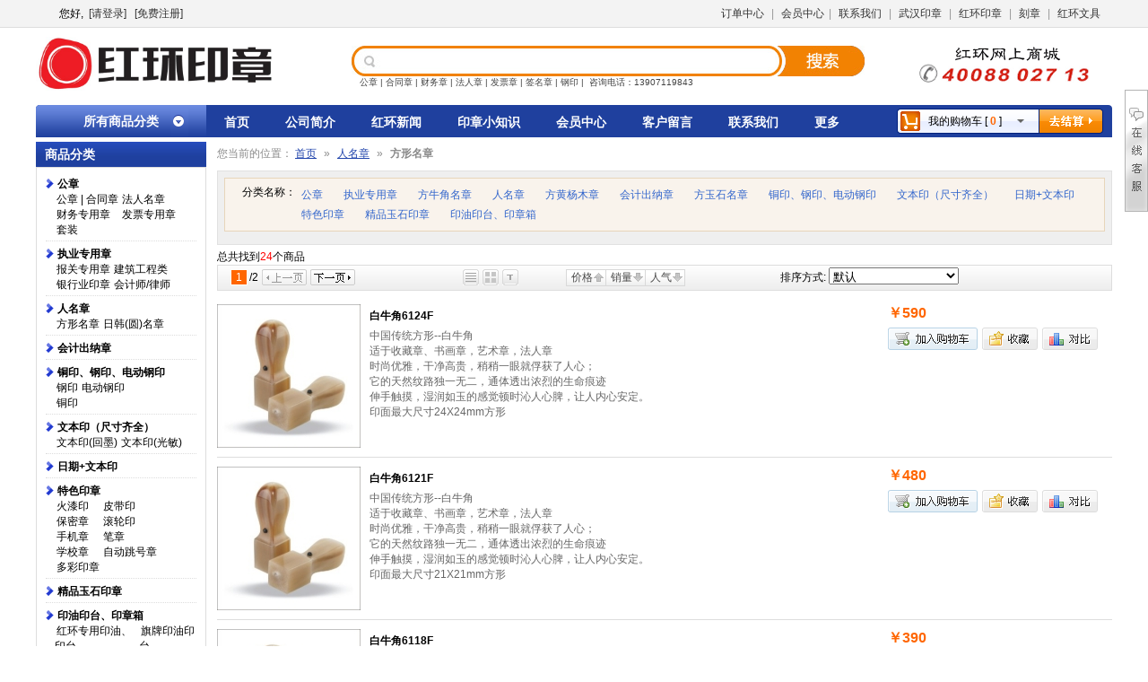

--- FILE ---
content_type: text/html;charset=utf-8
request_url: http://redoshop.cn/?gallery-62.html
body_size: 18486
content:
<!DOCTYPE html PUBLIC "-//W3C//DTD XHTML 1.0 Transitional//EN" "http://www.w3.org/TR/xhtml1/DTD/xhtml1-transitional.dtd"> <html xmlns="http://www.w3.org/1999/xhtml"> <head> <title>刻章|方形名章,人名章_人名章,方形名章_武汉印章|武汉刻章|红环印章商城·安全·品质·品牌·服务|刻章公司|印章|印章制作|印章公司|公章|公章制作</title> <meta http-equiv="Content-Type" content="text/html; charset=UTF-8"> <meta name="keywords" content="武汉印章|武汉刻章|刻章|刻章公司|印章|"> <meta name="description" content="武汉印章|武汉刻章|刻章|刻章公司|印章|方形名章,人名章,武汉印章|武汉刻章|红环印章商城·安全·品质·品牌·服务|刻章公司|印章|印章制作|印章公司|公章|公章制作共找到24个商品,"> <meta name="generator" content="ShopEx 4.8.5">  <link rel="icon" href="favicon.ico" type="image/x-icon" /> <link rel="bookmark" href="favicon.ico" type="image/x-icon" /> <link rel="stylesheet" href="statics/style.css" type="text/css" /> <script type="text/javascript">
var Shop = {"set":{"path":"\/","buytarget":"3","dragcart":null,"refer_timeout":15},"url":{"addcart":"http:\/\/redoshop.cn\/?cart-ajaxadd.html","shipping":"http:\/\/redoshop.cn\/?cart-shipping.html","payment":"http:\/\/redoshop.cn\/?cart-payment.html","total":"http:\/\/redoshop.cn\/?cart-total.html","viewcart":"http:\/\/redoshop.cn\/?cart-view.html","ordertotal":"http:\/\/redoshop.cn\/?cart-total.html","applycoupon":"http:\/\/redoshop.cn\/?cart-applycoupon.html","diff":"http:\/\/redoshop.cn\/?product-diff.html"}};
</script> <script type="text/javascript" src="statics/script/tools.js"></script> <script type="text/javascript" src="statics/script/goodscupcake.js"></script> <script type="text/javascript">

window.addEvent('domready',function(){
			var ReferObj =new Object();
			$extend(ReferObj,{
				serverTime:1769234583,
				init:function(){				
        			var FIRST_REFER=Cookie.get('S[FIRST_REFER]');
					var NOW_REFER=Cookie.get('S[NOW_REFER]');				
					var nowDate=this.time=this.serverTime*1000;						
					if(!window.location.href.test('#r-')&&!document.referrer||document.referrer.test(document.domain))return;				
					if(window.location.href.test('#r-'))Cookie.dispose('S[N]');	
					if(!FIRST_REFER){
						if(NOW_REFER){
							this.writeCookie('S[FIRST_REFER]',NOW_REFER,this.getTimeOut(JSON.decode(NOW_REFER).DATE));
						}else{						
							this.setRefer('S[FIRST_REFER]',Shop.set.refer_timeout);
						}
					}
					this.setRefer('S[NOW_REFER]',Shop.set.refer_timeout);
					this.createGUID();
				},
				getUid:function(){
					var lf=window.location.href,pos=lf.indexOf('#r-');
					return pos!=-1?lf.substr(pos+4):'';	
				},
				getRefer:function(){
					return document.referrer?document.referrer:'';
				},
				setRefer:function(referName,timeout){
					var uid=this.getUid(),referrer=this.getRefer();
					var data={'ID':uid,'REFER':referrer,'DATE':this.time};
					if('S[NOW_REFER]'==referName){		
						var refer=JSON.decode(Cookie.get('S[FIRST_REFER]'));	
						if(uid!=''&&refer&&refer.ID==''){						
							var fdata={'ID':uid,'REFER':refer.REFER,'DATE':refer.DATE};
							this.writeCookie('S[FIRST_REFER]',JSON.encode(fdata),this.getTimeOut(refer.DATE));							
						}else if(uid==''){					
							$extend(data,{'ID':refer.ID});
						}	
					}	
					Cookie.set(referName,JSON.encode(data),{duration:(Shop.set.refer_timeout||15)});
				},				
				getTimeOut:function(nowDate){			
				    var timeout=nowDate+Shop.set.refer_timeout*24*3600*1000;
					var date=new Date(timeout);
					return date;
		 		},
				writeCookie:function(key,value,timeout){
					document.cookie=key+ '=' + value+'; expires=' + timeout.toGMTString();	
				},
				createGUID:function(){
					var GUID = (function(){
						var S4=function(){
							return (((1+Math.random())*0x10000)|0).toString(16).substring(1);
						};
						return (S4()+S4()+"-"+S4()+"-"+S4()+"-"+S4()+"-"+S4()+S4()+S4()).toUpperCase();
					})();
					Cookie.set('S[N]',GUID,{duration:3650});
				}
			});
			ReferObj.init();
});
    

  
</script>   <link rel="stylesheet" type="text/css" href="http://redoshop.cn/themes/newsuning/images/css.css" /> <script>
        var _hmt = _hmt || [];
        (function() {
          var hm = document.createElement("script");
          hm.src = "https://hm.baidu.com/hm.js?30f88a0b717a4d22caabe2aefec15428";
          var s = document.getElementsByTagName("script")[0]; 
          s.parentNode.insertBefore(hm, s);
        })();
        </script> <head/> <body> <div id="header" class="header"> <div class="top-graybar"> <div class="inner-box"> <div class="topbar-box"> <div class="toplogin fl"><span id="foobar_107" style="position: relative;"> 您好,<span id="uname_107"></span>&nbsp;  <span id="loginBar_107">  <a href="?passport-login.html">[请登录]</a>&nbsp;&nbsp; <a href="?passport-signup.html">[免费注册]</a>  </span>  </span>  <script>
/*
*foobar update:2009-9-8 13:46:55
*@author litie[aita]shopex.cn
*-----------------*/
window.addEvent('domready',function(){
       var barId ="107";
       var bar = $('foobar_'+barId);

       var barOptions = {
           MID:Cookie.get('S[MEMBER]'),
           uname:Cookie.get('S[UNAME]'),
           coin:[{"cur_code":"CNY","cur_name":"\u4eba\u6c11\u5e01","cur_sign":"\uffe5","cur_rate":"1.0000","def_cur":"true","disabled":"false"}],
           curCoin:Cookie.get('S[CUR]'),
           cartViewURl:'?cart-view.html',
           stick:false       };
       if(barOptions.MID){$('uname_'+barId).setText(barOptions.uname);}
       /*if(barOptions.MID){
          $('loginBar_'+barId).hide();
         $('memberBar_'+barId).show();
          $('uname_'+barId).setText(barOptions.uname);
       }else{
          $('loginBar_'+barId).setStyle('visibility','visible');
       }*/

       if(coinBar=$('Cur_sel_'+barId)){
             
           var coinMenu = new Element('div',{'class':'coinmenu fmenu','styles':{'display':'none'}}).inject(document.body);
    
           barOptions.coin.each(function(item){
                
                if(item['cur_code']==barOptions['curCoin']){
                   coinBar.getElement('strong').set('text',[item.cur_sign,item.cur_name].join(''));
                }
                coinMenu.adopt(new Element('div',{'class':'item',text:[item.cur_sign,item.cur_name].join(''),events:{
                      
                      click:function(){
                          Cookie.set('S[CUR]',item.cur_code);
                          window.location.href=window.location.href;
                      }
                
                }}));
           });
           
            coinBar.addEvents({
                'mouseenter':function(){
                   coinMenu.setStyles({
                      top:coinBar.getPosition().y+coinBar.getSize().y,
                      left:coinBar.getPosition().x,
                      display:'block',
                      visibility:'visible'
                   });
                }
            });
            new QMenu(coinBar,coinMenu);
            
       }
       
       if(cartCountBar = $('Cart_'+barId)){
         cartCountBar.setText(Cookie.get('S[CART_COUNT]')?Cookie.get('S[CART_COUNT]'):0);
            var cartViewMenu =  new Element('div',{'class':'cartviewmenu fmenu','styles':{'display':'none'}}).inject(document.body);
            cartCountBar.addEvents({
                 'mouseenter':function(){
                   cartViewMenu.setStyles({
                      top:bar.getPosition().y+bar.getSize().y,
                      left:bar.getPosition().x,
                      width:bar.getSize().x,
                      display:'block',
                      visibility:'visible'
                   }).set('html','<div class="note">正在加载购物车信息...</div>');
                    this.retrieve('request',{cancel:$empty}).cancel();
                    this.store('request',new Request.HTML({update:cartViewMenu}).get(barOptions.cartViewURl));
                }
            });
             new QMenu(cartCountBar,cartViewMenu);
            
      }

});
</script></div> <div class="links"><a class="member" href="http://www.redoshop.cn/?member.html">订单中心</a> | <a class="help" href="http://www.redoshop.cn/?member.html">会员中心</a>| <a class="help" href="http://www.redoshop.cn/page-contact.html">联系我们</a>&nbsp;|&nbsp;<a title="武汉刻章" href="http://redoshop.cn/gallery-14.html" type="url">武汉印章</a>&nbsp;|&nbsp;<a href="http://www.chinaredo.cn/" type="url">红环印章</a>&nbsp;|&nbsp;<a href="http://www.chinaredo.cn/" type="url">刻章</a>&nbsp;|&nbsp;<a href="http://www.chinaredo.com/" type="url">红环文具</a></div> </div> </div> </div><div class="logo-inner clearfix"> <div class="inner-box"> <div class="logo-pic"> <div class="AdvBanner">  <a href="" target="_blank"> <img src='http://redoshop.cn/themes/newsuning/images/logo.jpg' style="width:270px;height:60px;"/> </a>  </div>  </div> <div class="ad-box"><div class="AdvBanner">  <a href="http://www.chinaredo.com" target="_blank"> <img src='http://redoshop.cn/themes/newsuning/images/ad-img/head-ad.gif' style=""/> </a>  </div> </div> <div class="serch-wrap"><form action="?search-result.html" method="post" class="SearchBar"> <table cellpadding="0" cellspacing="0"> <tr> <td class="search_label"> <span>关键字：</span> <input name="name[]" size="10" class="inputstyle keywords" value="" x-webkit-speech/> </td>  <td><input type="submit" value="搜索" class="btn_search" onfocus='this.blur();'/> </td> <td><a href="?search-index.html" class="btn_advsearch">高级搜索</a> </td> </tr> </table> </form> <div class="border1 武汉刻章" id="红环印章"> <h3>红环印章武汉刻章</h3> <div class="border-body"><p align="left"><font color="#444444" size="1">&nbsp; &nbsp;公章 | 合同章 | 财务章 | 法人章 | 发票章 | 签名章 | 钢印 | &nbsp;咨询电话：13907119843</font></p></div> </div> </div> </div> </div> <div class="container-wrap"> <div class="container"> <div id="nav-main" class="nav-main clearfix"> <div id="Menu" class="nav-inner clearfix"> <div class="menu-wrap"> <ul class="MenuList">  <li><a  href="http://redoshop.cn/?" target="_blank">首页</a></li>  <li><a  href="http://redoshop.cn/?page-cominfo.html">公司简介</a></li>  <li><a  href="http://redoshop.cn/?artlist-100.html">红环新闻</a></li>  <li><a  href="http://redoshop.cn/?artlist-101.html">印章小知识</a></li>  <li><a  href="http://redoshop.cn/?member.html">会员中心</a></li>  <li><a  href="http://redoshop.cn/?message.html">客户留言</a></li>  <li><a  href="http://redoshop.cn/?page-contact.html">联系我们</a></li>  <li style="position:relative;z-index:65535;" class="wgt-menu-more" id="105_menu_base" onClick="if($('105_showMore').style.display=='none'){$('105_showMore').style.display='';}else{ $('105_showMore').style.display='none';}"><a class="wgt-menu-view-more" href="JavaScript:void(0)">更多</a> <div class="v-m-page" style="display:none;position:absolute; top:25px; left:0" id="105_showMore">  <div><a href="http://redoshop.cn/?link-showList.html">刻章|友情链接</a></div>  <div><a href="http://redoshop.cn/?page-helpcenter.html">帮助中心</a></div>  <div><a href="http://redoshop.cn/?artlist-117.html">印章产品新闻</a></div>  <div><a href="http://redoshop.cn/?gift-showList.html">兑换赠品</a></div>  <div><a href="http://redoshop.cn/?package.html">刻章|促销</a></div>  <div><a href="http://redoshop.cn/?cart.html">购物车</a></div>  <div><a href="http://redoshop.cn/?brand-showList.html">品牌专区</a></div>  </div> </li>  </ul> <script>
var objMenu = document.getElementById("Menu");
if (objMenu) {
    var objs = objMenu.getElementsByTagName("li");
    var currentPage = document.location.href.toString();
    currentPage = currentPage.substr(currentPage.lastIndexOf("/") + 1, currentPage.length);
    if (currentPage.length <= 1) {
        objs[0].className = "curs";
    }
    else {
         for (var i = 0; i < objs.length; i++) {
            var page = objs[i].getElementsByTagName("a")[0].href;
            page = page.substr(page.lastIndexOf("/") + 1, page.length);
            if (page == currentPage){
                objs[i].className = "curs";
            }else{
        objs[i].className = "";
         }
        }
    }
}

$ES('.MenuList li').addEvents({
    'mouseenter':function(e){
		this.addClass('over');
    },
    'mouseleave':function(e){
            this.removeClass('over');
    }

});
if($('105_showMore')){
	$('105_showMore').setOpacity(.8);
}
</script> </div> </div> <div class="cart-wrap"><span id="foobar_104" style="position: relative;" class="cart-drop"> <span class="cart-left">&nbsp;</span> &nbsp; <a href="?cart-index.html" target="_blank" class="cart-container"> <span class="inlineblock CartIco">我的购物车</span> [<span id="Cart_104" class="cart-number">0</span>] </a> </span>  <script>
/*
*foobar update:2009-9-8 13:46:55
*@author litie[aita]shopex.cn
*-----------------*/
window.addEvent('domready',function(){
       var barId ="104";
       var bar = $('foobar_'+barId);

       var barOptions = {
           MID:Cookie.get('S[MEMBER]'),
           uname:Cookie.get('S[UNAME]'),
           coin:null,
           curCoin:Cookie.get('S[CUR]'),
           cartViewURl:'?cart-view.html',
           stick:false
       };
       //if(barOptions.MID){$('uname_'+barId).setText(barOptions.uname);}
       /*if(barOptions.MID){
          $('loginBar_'+barId).hide();
         $('memberBar_'+barId).show();
          $('uname_'+barId).setText(barOptions.uname);
       }else{
          $('loginBar_'+barId).setStyle('visibility','visible');
       }*/

       if(coinBar=$('Cur_sel_'+barId)){
             
           var coinMenu = new Element('div',{'class':'coinmenu fmenu','styles':{'display':'none'}}).inject(document.body);
    
           barOptions.coin.each(function(item){
                
                if(item['cur_code']==barOptions['curCoin']){
                   coinBar.getElement('strong').set('text',[item.cur_sign,item.cur_name].join(''));
                }
                coinMenu.adopt(new Element('div',{'class':'item',text:[item.cur_sign,item.cur_name].join(''),events:{
                      
                      click:function(){
                          Cookie.set('S[CUR]',item.cur_code);
                          window.location.href=window.location.href;
                      }
                
                }}));
           });
           
            coinBar.addEvents({
                'mouseenter':function(){
                   coinMenu.setStyles({
                      top:coinBar.getPosition().y+coinBar.getSize().y,
                      left:coinBar.getPosition().x,
                      display:'block',
                      visibility:'visible'
                   });
                }
            });
            new QMenu(coinBar,coinMenu);
            
       }
       
       if(cartCountBar = $('Cart_'+barId)){
         cartCountBar.setText(Cookie.get('S[CART_COUNT]')?Cookie.get('S[CART_COUNT]'):0);
            var cartViewMenu =  new Element('div',{'class':'cartviewmenu fmenu','styles':{'display':'none'}}).inject(document.body);
            cartCountBar.addEvents({
                 'mouseenter':function(){
                   cartViewMenu.setStyles({
                      top:bar.getPosition().y+bar.getSize().y,
                      left:bar.getPosition().x,
                      width:180,
                      display:'block',
                      visibility:'visible'
                   }).set('html','<div class="note">正在加载购物车信息...</div>');
                    this.retrieve('request',{cancel:$empty}).cancel();
                    this.store('request',new Request.HTML({update:cartViewMenu}).get(barOptions.cartViewURl));
                }
            });
             new QMenu(cartCountBar,cartViewMenu);
            
      }

});
</script></div> </div> <div class="catalogo-map "><h3><a href="?gallery---grid.html">所有商品分类</a></h3> <div id="dropdown_category" class="catelog" style="display:none;"> <style id="wid84_style"> .DuceDropNavs { _float:left; padding:0px;zoom:1; border-top:none;} .m-cat-depth-1 { *float:left; *width:100%; height:32px;} .m-cat-depth-1 a { text-align:left; } .m-cat-depth-1 .depth-1 { display:block; height:32px; padding:0px 0px 0px 25px;/*background:url("plugins/widgets/ducegoodscat/images//16.gif") right no-repeat; */z-index:8; } .m-cat-depth-1 .depth-1 em { display:block; /*background:url("plugins/widgets/ducegoodscat/images//15.jpg") left no-repeat;*/ cursor:pointer;height:32px; line-height:32px; line-height:31px\9; overflow:hidden; font-size:12px; } .m-cat-depth-1 a.gay em { background-position:right -132px; } .m-cat-depth-1 a:hover { text-decoration:none; } .m-cat-depth-1 .depth-1:hover em { font-weight:normal !important; color:#f60; } .DuceDropNavs .current .depth-1 { overflow:hidden;z-index:999;position:absolute;width:130px; border-right:none;border:1px solid #1F409E; border-right:0px;background:#fff; } .DuceDropNavs .current .depth-1 em {font-weight: normal !important; color:#f60; background:none } .m-cat-popup { position:absolute; padding:5px 0px 8px 1px; z-index:998;display:none; width:565px; border:1px solid #1F409E;} .m-cat-popup .bai { width:2px; height:30px; background:#FFF8F0; top:0px; left:0px; position:absolute;display:none} .DuceDropNavs .current a:hover { color:#C90202;} .m-cat-popup a, .m-cat-popup span {/*display:block;*/ height:22px; line-height:22px; _line-height:22px; } .m-cat-drop-2 { width:415px; *padding-bottom:5px; float:left; padding-right: 10px; overflow:hidden } .m-cat-drop-2 .m-cat-depth-0 { display:block; clear:both; padding:6px 0px 6px 0px; border-bottom:#EFEFEF solid 1px; margin:0 6px; text-align:left;} .m-depth-2 { text-align:right; display: inline;} .m-cat-drop-2 .m-cat-depth-2 { float:left; margin-top:2px; height:20px; } .m-cat-drop-2 .m-cat-depth-0 th{font-weight:bold;} .m-cat-drop-2 .m-cat-depth-0 th a {color:#000000;} .m-cat-drop-2 .m-cat-depth-2 a { float:left; padding:0px 8px 0px 10px; color:#666; border:none;white-space: nowrap;} .m-cat-drop-3 a:hover, .m-cat-drop-2 .m-cat-depth-2 a:hover { text-decoration:underline; } .m-cat-drop-2 .bold a { color:#C00; } .m-cat-drop-3 { } .m-cat-drop-3 a { padding:0px 8px 0px 10px; white-space:nowrap;color:#8C0B01; float:left;} .m-cat-drop-3 a:hover {color:#8C0B01; text-decoration:underline} .m-depth-2 { padding-right:6px;} .m-cat-drop-4 { *padding-bottom:5px; float:left; overflow:hidden;width:120px; padding-left:20px;} .m-cat-drop-4 .m-cat-depth-0 { display:block; clear:both; font-weight:700; padding:3px 0 2px 2px; } .m-cat-drop-4 .m-cat-depth-0 a { padding-left:5px; } .m-cat-drop-4 .m-cat-depth-2 { float:left; margin-top:2px; width:130px; height:20px; overflow:hidden;} .m-cat-drop-4 .m-cat-depth-2 a { padding-left:5px; font-weight:400; } .m-cat-drop-4 .m-cat-depth-2 a:hover { text-decoration:underline; } .m-cat-drop-4 .bold a { color:#C00; font-weight:700; } .DuceDropNavs li a { color:#666; } .DuceDropNavs span, .DuceDropNavs li a:hover { color:#C00; } .m-cat-depth-0 a.m-depth-2 { padding-left:2px; background:none;} .m-cat-popup .tagtree {padding:6px 0; *padding:3px 0 6px; float:right ; width:168px; border-top:1px dashed #ddd; margin-top:10px;} .m-cat-popup .tagtree a { padding:0 0 0 10px; display:block; color:#c00} .m-cat-popup .tagtree a:hover { color:#F00; } .m-cat-popup .tagtree .now a { background-color:none; } </style> <div class="DuceDropNavs"> <ul>  <li class="m-cat-depth-1"><a class="depth-1" href="?gallery-13.html"><em>公章</em></a>  <ul class="m-cat-popup" style=" background:#fff; background-image:none"> <div class="hei"> <ul class="m-cat-drop-2" style="width:560px;">  <li class="m-cat-depth-2"><a href="?gallery-14.html">公章 | 合同章</a></li>  <li class="m-cat-depth-2"><a href="?gallery-17.html">法人名章</a></li>  <li class="m-cat-depth-2"><a href="?gallery-16.html">财务专用章</a></li>  <li class="m-cat-depth-2"><a href="?gallery-18.html">发票专用章</a></li>  <li class="m-cat-depth-2"><a href="?gallery-79.html">套装</a></li>  <div class="clear"></div> </ul> </div> <div class="bai"> </div> </ul> </li>  <li class="m-cat-depth-1"><a class="depth-1" href="?gallery-56.html"><em>执业专用章</em></a>  <ul class="m-cat-popup" style=" background:#fff; background-image:none"> <div class="hei"> <ul class="m-cat-drop-2" style="width:560px;">  <li class="m-cat-depth-2"><a href="?gallery-57.html">报关专用章</a></li>  <li class="m-cat-depth-2"><a href="?gallery-58.html">建筑工程类</a></li>  <li class="m-cat-depth-2"><a href="?gallery-63.html">银行业印章</a></li>  <li class="m-cat-depth-2"><a href="?gallery-66.html">会计师/律师</a></li>  <div class="clear"></div> </ul> </div> <div class="bai"> </div> </ul> </li>  <li class="m-cat-depth-1"><a class="depth-1" href="?gallery-20.html"><em>人名章</em></a>  <ul class="m-cat-popup" style=" background:#fff; background-image:none"> <div class="hei"> <ul class="m-cat-drop-2" style="width:560px;">  <li class="m-cat-depth-0"> <table width="100%" border="0" cellspacing="0" cellpadding="0"> <tr> <th width="80" align="left"><a class="m-depth-2" href="?gallery-62.html">方形名章</a></th> <td >  <ul class="m-cat-drop-3">  <a href="?gallery-61.html">方牛角名章</a>  <a href="?gallery-72.html">方黄杨木章</a>  <a href="?gallery-52.html">方玉石名章</a>  </ul>  </td> </tr> </table> </li>  <li class="m-cat-depth-0"> <table width="100%" border="0" cellspacing="0" cellpadding="0"> <tr> <th width="80" align="left"><a class="m-depth-2" href="?gallery-55.html">日韩(圆)名章</a></th> <td >  <ul class="m-cat-drop-3">  <a href="?gallery-49.html">圆黑牛角</a>  <a href="?gallery-21.html">圆白牛角</a>  <a href="?gallery-22.html">木质名章</a>  <a href="?gallery-24.html">宝石名章</a>  </ul>  </td> </tr> </table> </li>  <div class="clear"></div> </ul> </div> <div class="bai"> </div> </ul> </li>  <li class="m-cat-depth-1"><a class="depth-1 gay" href="?gallery-25.html"><em>会计出纳章</em></a>  </li>  <li class="m-cat-depth-1"><a class="depth-1" href="?gallery-26.html"><em>铜印、钢印、电动钢印</em></a>  <ul class="m-cat-popup" style=" background:#fff; background-image:none"> <div class="hei"> <ul class="m-cat-drop-2" style="width:560px;">  <li class="m-cat-depth-2"><a href="?gallery-51.html">钢印</a></li>  <li class="m-cat-depth-2"><a href="?gallery-78.html">电动钢印</a></li>  <li class="m-cat-depth-2"><a href="?gallery-45.html">铜印</a></li>  <div class="clear"></div> </ul> </div> <div class="bai"> </div> </ul> </li>  <li class="m-cat-depth-1"><a class="depth-1" href="?gallery-27.html"><em>文本印（尺寸齐全）</em></a>  <ul class="m-cat-popup"> <div class="hei"> <ul class="m-cat-drop-2">  <li class="m-cat-depth-0"> <table width="100%" border="0" cellspacing="0" cellpadding="0"> <tr> <th width="80" align="left"><a class="m-depth-2" href="?gallery-28.html">文本印(回墨)</a></th> <td>  <ul class="m-cat-drop-3">  <a href="?gallery-77.html">橡胶章</a>  </ul>  </td> </tr> </table> </li>  <li class="m-cat-depth-0"> <table width="100%" border="0" cellspacing="0" cellpadding="0"> <tr> <th width="80" align="left"><a class="m-depth-2" href="?gallery-29.html">文本印(光敏)</a></th> <td>  </td> </tr> </table> </li>  <div class="clear"></div> </ul> <ul class="m-cat-drop-4"> <li style="color:#333;text-align:left; text-decoration:none;font-weight:bold;"> <a style="color:#333;" href="./?brand-showList.html">相关品牌</a></li>  <li class="m-cat-depth-2"><a href="./?gallery-27-b,18-0--1--grid.html">卓达(1)</a></li>  </ul> </div> </ul>  </li>  <li class="m-cat-depth-1"><a class="depth-1 gay" href="?gallery-30.html"><em>日期+文本印</em></a>  </li>  <li class="m-cat-depth-1"><a class="depth-1" href="?gallery-31.html"><em>特色印章</em></a>  <ul class="m-cat-popup"> <div class="hei"> <ul class="m-cat-drop-2">  <li class="m-cat-depth-2"><a href="?gallery-35.html">火漆印</a></li>  <li class="m-cat-depth-2"><a href="?gallery-36.html">皮带印</a></li>  <li class="m-cat-depth-2"><a href="?gallery-37.html">保密章</a></li>  <li class="m-cat-depth-2"><a href="?gallery-38.html">滚轮印</a></li>  <li class="m-cat-depth-2"><a href="?gallery-46.html">手机章</a></li>  <li class="m-cat-depth-2"><a href="?gallery-47.html">笔章</a></li>  <li class="m-cat-depth-2"><a href="?gallery-48.html">学校章</a></li>  <li class="m-cat-depth-2"><a href="?gallery-54.html">自动跳号章</a></li>  <li class="m-cat-depth-2"><a href="?gallery-76.html">多彩印章</a></li>  <div class="clear"></div> </ul> <ul class="m-cat-drop-4"> <li style="color:#333;text-align:left; text-decoration:none;font-weight:bold;"> <a style="color:#333;" href="./?brand-showList.html">相关品牌</a></li>  <li class="m-cat-depth-2"><a href="./?gallery-31-b,18-0--1--grid.html">卓达(1)</a></li>  </ul> </div> </ul>  </li>  <li class="m-cat-depth-1"><a class="depth-1 gay" href="?gallery-50.html"><em>精品玉石印章</em></a>  </li>  <li class="m-cat-depth-1"><a class="depth-1" href="?gallery-32.html"><em>印油印台、印章箱</em></a>  <ul class="m-cat-popup" style=" background:#fff; background-image:none"> <div class="hei"> <ul class="m-cat-drop-2" style="width:560px;">  <li class="m-cat-depth-2"><a href="?gallery-41.html">红环专用印油、印台</a></li>  <li class="m-cat-depth-2"><a href="?gallery-43.html">旗牌印油印台</a></li>  <li class="m-cat-depth-2"><a href="?gallery-40.html">卓达印油印台</a></li>  <li class="m-cat-depth-2"><a href="?gallery-42.html">印章箱</a></li>  <li class="m-cat-depth-2"><a href="?gallery-23.html">名章盒、袋</a></li>  <div class="clear"></div> </ul> </div> <div class="bai"> </div> </ul> </li>  </ul> <div class="clear"></div> </div> <script>
window.addEvent('domready',function(e){
	$('wid84_style').inject($E('link'), 'before');
	var cats = $ES('.DuceDropNavs .m-cat-depth-1');
	if(!cats[0]) return;

	cats.each(function(cat, i){
		var popup = cat.getElement('.m-cat-popup');
		if(popup){
			cat.addEvents({
				'mouseenter':function(){
					this.addClass('current');
					var li = this.getSize();
					popup.setStyles({
						'display':'block'
					});
				},
				'mouseleave':function(){
					this.removeClass('current');
					popup.setStyle('display','none');
				}
			});
		}
	});
})
</script>  </div> </div> </div> </div> </div> <div class="allwrap clearfix"> <div class="indexSide "> <div class="rank"><div class="border3 " id=""> <h3>商品分类</h3> <div class="border-body"><div class="GoodsCategoryWrap"> <ul>  <li class="c-cat-depth-1"><a href="?gallery-13.html">公章</a> <table class="c-cat-depth-2"> <tbody>  <tr> <td><a href="?gallery-14.html">公章 | 合同章</a> </td>  <td><a href="?gallery-17.html">法人名章</a> </td> </tr>  <tr> <td><a href="?gallery-16.html">财务专用章</a> </td>  <td><a href="?gallery-18.html">发票专用章</a> </td> </tr>  <tr> <td><a href="?gallery-79.html">套装</a> </td>  </tbody> </table> </li>  <li class="c-cat-depth-1"><a href="?gallery-56.html">执业专用章</a> <table class="c-cat-depth-2"> <tbody>  <tr> <td><a href="?gallery-57.html">报关专用章</a> </td>  <td><a href="?gallery-58.html">建筑工程类</a> </td> </tr>  <tr> <td><a href="?gallery-63.html">银行业印章</a> </td>  <td><a href="?gallery-66.html">会计师/律师</a> </td> </tr>  </tbody> </table> </li>  <li class="c-cat-depth-1"><a href="?gallery-20.html">人名章</a> <table class="c-cat-depth-2"> <tbody>  <tr> <td><a href="?gallery-62.html">方形名章</a> </td>  <td><a href="?gallery-55.html">日韩(圆)名章</a> </td> </tr>  </tbody> </table> </li>  <li class="c-cat-depth-1"><a href="?gallery-25.html">会计出纳章</a></li>  <li class="c-cat-depth-1"><a href="?gallery-26.html">铜印、钢印、电动钢印</a> <table class="c-cat-depth-2"> <tbody>  <tr> <td><a href="?gallery-51.html">钢印</a> </td>  <td><a href="?gallery-78.html">电动钢印</a> </td> </tr>  <tr> <td><a href="?gallery-45.html">铜印</a> </td>  </tbody> </table> </li>  <li class="c-cat-depth-1"><a href="?gallery-27.html">文本印（尺寸齐全）</a> <table class="c-cat-depth-2"> <tbody>  <tr> <td><a href="?gallery-28.html">文本印(回墨)</a> </td>  <td><a href="?gallery-29.html">文本印(光敏)</a> </td> </tr>  </tbody> </table> </li>  <li class="c-cat-depth-1"><a href="?gallery-30.html">日期+文本印</a></li>  <li class="c-cat-depth-1"><a href="?gallery-31.html">特色印章</a> <table class="c-cat-depth-2"> <tbody>  <tr> <td><a href="?gallery-35.html">火漆印</a> </td>  <td><a href="?gallery-36.html">皮带印</a> </td> </tr>  <tr> <td><a href="?gallery-37.html">保密章</a> </td>  <td><a href="?gallery-38.html">滚轮印</a> </td> </tr>  <tr> <td><a href="?gallery-46.html">手机章</a> </td>  <td><a href="?gallery-47.html">笔章</a> </td> </tr>  <tr> <td><a href="?gallery-48.html">学校章</a> </td>  <td><a href="?gallery-54.html">自动跳号章</a> </td> </tr>  <tr> <td><a href="?gallery-76.html">多彩印章</a> </td>  </tbody> </table> </li>  <li class="c-cat-depth-1"><a href="?gallery-50.html">精品玉石印章</a></li>  <li class="c-cat-depth-1"><a href="?gallery-32.html">印油印台、印章箱</a> <table class="c-cat-depth-2"> <tbody>  <tr> <td><a href="?gallery-41.html">红环专用印油、印台</a> </td>  <td><a href="?gallery-43.html">旗牌印油印台</a> </td> </tr>  <tr> <td><a href="?gallery-40.html">卓达印油印台</a> </td>  <td><a href="?gallery-42.html">印章箱</a> </td> </tr>  <tr> <td><a href="?gallery-23.html">名章盒、袋</a> </td>  </tbody> </table> </li>  </ul> </div> </div> </div></div> <div class="l-ad"></div> <div class="rank"><div class="border3 " id=""> <h3>商品销售榜</h3> <div class="border-body"><style> .itemsWrap{ *display:block; float:left; overflow:hidden; } </style> <input type="hidden" name="goods_num" id="goods_num" value="0">  <div class="GoodsListWrap"> <div class="GoodsList">  <div class="clear"></div>  </div>  </div> </div> </div></div> <div class="histroy"><div class="border3 pro-item" id=""> <h3>浏览过的商品</h3> <div class="border-body"><div class="GoodsBrowsed" id="box_108" > </div> <script>
withBroswerStore(function(broswerStore){
var box=$('box_108');;
broswerStore.get('history',function(v){
v=JSON.decode(v);
if(!v||!v.length)return;
      var html='';
      var template = '<div class="clearfix">';
          template+='<div class="span-2 goodpic">';
          template+= '<a href="?product-{goodsId}-index.html" target="_blank" title="{goodsName}" inner_img="{goodsImg}" gid="{goodsId}">';
          template+= '</a>';
          template+= '</div><div class="prepend-2 goodsName">';
          template+= '<div class="view-time">{viewTime}</div>';
          template+='<a href="?product-{goodsId}-index.html" target="_blank" title="{goodsName}">{goodsName}</a></div></div><hr/>';
      
      var max=Math.min(v.length,6);
      if(v.length>1)
      v.reverse();
      
      v.each(function(goods,index){
      var vt = ($time() - goods['viewTime']);
          vt = Math.round(vt/(60*1000))+'分钟前浏览过:';
      if(vt.toInt()>=60){
        vt = Math.round(vt.toInt()/60)+'小时前浏览过:';
        if(vt.toInt()>23){
           vt = Math.round(vt.toInt()/24)+'天前浏览过:';
           if(vt.toInt()>3){
             vt = new Date(goods['viewTime']).toLocaleString()+'浏览过:';
           }
        } 
       };
       if(!!!vt.toInt()){vt='刚才浏览了:'}
       goods['viewTime'] = vt;
       if(index<max)
       html += template.substitute(goods);
      });
      
      $('box_108').set('html',html);
      
    $ES('.goodpic',box).each(function(i){
          var imga=$E('a',i);
          var imgsrc=imga.get('inner_img');
          if(!imgsrc){
            imgsrc = "http://redoshop.cn/images/default/default_thumbnail_pic.gif";
          }
          imga.setText('loading...');
       new Asset.image(imgsrc,{onload:function(){
                var img=$(this);
                if(img.$e)return;
                img.zoomImg(70,70);
                img.inject(imga.empty());
                img.$e=true;
            },onerror:function(){
            
                imga.setText('update...');
                var gid = imga.get('gid');
                 new Request.JSON({method:'get',url:"?product-picsJson.html",onComplete:function(data){
                     new Asset.image(data[0]['thumbnail_pic'],{onload:function(){
                        var img=$(this);
                        if(img.$e)return;
                        img.zoomImg(70,70);
                        img.inject(imga.empty());
                        img.$e=true;
                      },onerror:function(){
                         imga.remove();
                      }});
                      
                      v.map(function(goods,index){
                           if(index<max&&goods['goodsId']==gid){
                                return goods['goodsImg']='';
                           }else{
                                return goods['goodsImg']=data[0]['thumbnail_pic'];
                           }
                      });
                    broswerStore.set('history',v);
                 }}).get($H({'gids':gid}));
                
            
            }
        });          
      });

});


});
</script> <div class="textright"> <a class="lnk clearAll" onclick="if(broswerStore){broswerStore.remove('history');$('box_108').empty()}">清除列表</a> | <a class="lnk viewAll" href="?tools-history.html">查看所有</a><span>&nbsp;&nbsp;</span> </div> </div> </div></div> </div> <div class="indexMainContent last cut"> <div class="Navigation">您当前的位置：  <span><a href="http://redoshop.cn/" alt="" title="">首页</a></span> <span>&raquo;</span></td>  <span><a href="http://redoshop.cn/?gallery-20.html" alt="" title="">人名章</a></span> <span>&raquo;</span></td>  <span class="now">方形名章</span>  </div> <div class="clear"></div> <div class="GoodsSearchWrap"> <form method="post" action="?search-result.html" id='selector-form'> <input type="hidden" name="filter" value="" />  <input type="hidden" name="cat_id" value="62">  <div class="GoodsSelector division boxGray">  <div class="division boxBrown"> <table> <tr> <td class="textright" style="padding-right:6px; width:72px; white-space:nowrap">分类名称：</td> <td style="line-height:22px; white-space:normal; word-break:break-all"> <a href="http://redoshop.cn/?gallery-13.html">公章</a>  <a href="http://redoshop.cn/?gallery-56.html">执业专用章</a>  <a href="http://redoshop.cn/?gallery-61.html">方牛角名章</a>  <a href="http://redoshop.cn/?gallery-20.html">人名章</a>  <a href="http://redoshop.cn/?gallery-72.html">方黄杨木章</a>  <a href="http://redoshop.cn/?gallery-25.html">会计出纳章</a>  <a href="http://redoshop.cn/?gallery-52.html">方玉石名章</a>  <a href="http://redoshop.cn/?gallery-26.html">铜印、钢印、电动钢印</a>  <a href="http://redoshop.cn/?gallery-27.html">文本印（尺寸齐全）</a>  <a href="http://redoshop.cn/?gallery-30.html">日期+文本印</a>  <a href="http://redoshop.cn/?gallery-31.html">特色印章</a>  <a href="http://redoshop.cn/?gallery-50.html">精品玉石印章</a>  <a href="http://redoshop.cn/?gallery-32.html">印油印台、印章箱</a>  </td> </tr> </table> </div>  <div class="division" id="selector_contents"> <table width="100%">  </table> </div>  </div>  </form> <script type='text/javascript'>
    var fixEmpeyPanel = (function(el){
       el.setStyle('display',el.get('text').clean().trim()?'block':'none');
       return arguments.callee; 
    })($('selector-form'));
       
       if($('selector-form').style.display!='none'){
          $$('#selector-form .division').each(fixEmpeyPanel);
       }
    </script>  <div class="search_total">  总共找到<font color='red'>24</font>个商品 </div>  <div class="title" id='gallerybar'> <table width="100%" cellpadding=0 cellspacing=0> <tbody> <tr> <td>    <table class="pager"><tr><td><span class="pagecurrent">1</span>/<span class="pageall">2</span></td>
    <td><span class="unprev" title="已经是第一页">已经是第一页</span></td>
    <td><a href="http://redoshop.cn/?gallery-62--0--2--index.html" class="next" onmouseover="this.className = 'onnext'" onmouseout="this.className = 'next'" title="下一页">下一页</a></td>
    
    </tr></table></td>  <td> <div class="listmode">  <a href="?gallery-62--0--1--index.html" title="图文列表"> <span class="list_index">图文列表</span> </a>  <a href="?gallery-62--0--1--grid.html" title="橱窗"> <span class="list_grid">橱窗</span> </a>  <a href="?gallery-62--0--1--text.html" title="文字"> <span class="list_text">文字</span> </a>  </div> </td>  <td> <div class="listorder">  <a class="list_asc" href="?gallery-62--4--1--index.html"><i>价格</i></a> <a class="list_desc" href="?gallery-62--8--1--index.html"><i>销量</i></a> <a class="list_desc" href="?gallery-62--6--1--index.html"><i>人气</i></a>  </div> </td> <td> <div class='filtmode'> <label>排序方式:</label> <select onchange="if(this.value!='_')window.location=this.value"> <optgroup label="排序">  <option value="?gallery-62--0--1--index.html" class="selected" selected="selected"> 默认 </option>  <option value="?gallery-62--1--1--index.html"> 按发布时间 新->旧 </option>  <option value="?gallery-62--2--1--index.html"> 按发布时间 旧->新 </option>  <option value="?gallery-62--3--1--index.html"> 按价格 从高到低 </option>  <option value="?gallery-62--4--1--index.html"> 按价格 从低到高 </option>  <option value="?gallery-62--5--1--index.html"> 访问周次数 </option>  <option value="?gallery-62--6--1--index.html"> 总访问次数 </option>  <option value="?gallery-62--7--1--index.html"> 周购买次数 </option>  <option value="?gallery-62--8--1--index.html"> 总购买次数 </option>  <option value="?gallery-62--9--1--index.html"> 评论次数 </option>  </optgroup> </select> </div> </td> </tr> </tbody> </table> </div> <div class="ItemsWarp clearfix">  <div class="items-list " product="251" id="pdt-251"> <table width="100%" border="0" cellspacing="0" cellpadding="0"> <tr> <td class="goodpic" valign="middle" style=' width:160px;'> <a target="_blank" style=' width:160px;height:160px;' href="?product-251.html"> <img src="http://redoshop.cn/images/goods/20131128/1d998c843b166e73.jpg" alt="白牛角6124F"/> </a> </td> <td width='10px;'>&nbsp;</td> <td class="goodinfo"> <h6><a href="?product-251.html" title="白牛角6124F" class="entry-title" target="_blank">白牛角6124F</a></h6> 中国传统方形--白牛角
<br>适于收藏章、书画章，艺术章，法人章<br>时尚优雅，干净高贵，稍稍一眼就俘获了人心；
<br>它的天然纹路独一无二，通体透出浓烈的生命痕迹
<br>伸手触摸，湿润如玉的感觉顿时沁人心脾，让人内心安定。
<br>印面最大尺寸24X24mm方形 </td> <td class="price_button" width="250"> <ul> <li><span class="price1">￥590</span></li>  <!--<li class="intro rank-3">Rank 3</li>--> </ul> <ul class="button">  <li class="addcart"> <a href="?cart-251-addGoodsToCart.html" type="g" buy="251" class="listact" target="_dialog_minicart" title="加入购物车" rel="nofollow">加入购物车</a> </li>  </li> <li  title="白牛角6124F" class="star-off"><a  href="?passport-login.html"  class="listact" title="加入收藏" rel="nofollow">加入收藏</a></li> <li class="vdetail zoom"><a title="白牛角6124F" href="?product-251.html" pic='http://redoshop.cn/images/goods/20131128/fa0cc77a24a9bafd.jpg' target="_blank" class="listact" title="查看详细">查看详细</a></li>  <li class="btncmp"> <a href="javascript:void(0)" onclick="gcompare.add({gid:'251',gname:'白牛角6124F',gtype:'10'});" class="btncmp" title="商品对比"> 商品对比 </a> </li> </ul> </td> </tr> </table> </div>  <div class="items-list " product="250" id="pdt-250"> <table width="100%" border="0" cellspacing="0" cellpadding="0"> <tr> <td class="goodpic" valign="middle" style=' width:160px;'> <a target="_blank" style=' width:160px;height:160px;' href="?product-250.html"> <img src="http://redoshop.cn/images/goods/20131128/20c6bf14edb754ae.jpg" alt="白牛角6121F"/> </a> </td> <td width='10px;'>&nbsp;</td> <td class="goodinfo"> <h6><a href="?product-250.html" title="白牛角6121F" class="entry-title" target="_blank">白牛角6121F</a></h6> 中国传统方形--白牛角
<br>适于收藏章、书画章，艺术章，法人章<br>时尚优雅，干净高贵，稍稍一眼就俘获了人心；
<br>它的天然纹路独一无二，通体透出浓烈的生命痕迹
<br>伸手触摸，湿润如玉的感觉顿时沁人心脾，让人内心安定。
<br>印面最大尺寸21X21mm方形 </td> <td class="price_button" width="250"> <ul> <li><span class="price1">￥480</span></li>  <!--<li class="intro rank-3">Rank 3</li>--> </ul> <ul class="button">  <li class="addcart"> <a href="?cart-250-addGoodsToCart.html" type="g" buy="250" class="listact" target="_dialog_minicart" title="加入购物车" rel="nofollow">加入购物车</a> </li>  </li> <li  title="白牛角6121F" class="star-off"><a  href="?passport-login.html"  class="listact" title="加入收藏" rel="nofollow">加入收藏</a></li> <li class="vdetail zoom"><a title="白牛角6121F" href="?product-250.html" pic='http://redoshop.cn/images/goods/20131128/e6fb628806527ac2.jpg' target="_blank" class="listact" title="查看详细">查看详细</a></li>  <li class="btncmp"> <a href="javascript:void(0)" onclick="gcompare.add({gid:'250',gname:'白牛角6121F',gtype:'10'});" class="btncmp" title="商品对比"> 商品对比 </a> </li> </ul> </td> </tr> </table> </div>  <div class="items-list " product="245" id="pdt-245"> <table width="100%" border="0" cellspacing="0" cellpadding="0"> <tr> <td class="goodpic" valign="middle" style=' width:160px;'> <a target="_blank" style=' width:160px;height:160px;' href="?product-245.html"> <img src="http://redoshop.cn/images/goods/20131128/7ffcf766ad5aaf66.jpg" alt="白牛角6118F"/> </a> </td> <td width='10px;'>&nbsp;</td> <td class="goodinfo"> <h6><a href="?product-245.html" title="白牛角6118F" class="entry-title" target="_blank">白牛角6118F</a></h6> 中国传统方形--白牛角
<br>适于收藏章、书画章，艺术章，法人章<br>时尚优雅，干净高贵，稍稍一眼就俘获了人心；
<br>它的天然纹路独一无二，通体透出浓烈的生命痕迹
<br>伸手触摸，湿润如玉的感觉顿时沁人心脾，让人内心安定。
<br>印面最大尺寸18X18mm方形 </td> <td class="price_button" width="250"> <ul> <li><span class="price1">￥390</span></li>  <!--<li class="intro rank-3">Rank 3</li>--> </ul> <ul class="button">  <li class="addcart"> <a href="?cart-245-addGoodsToCart.html" type="g" buy="245" class="listact" target="_dialog_minicart" title="加入购物车" rel="nofollow">加入购物车</a> </li>  </li> <li  title="白牛角6118F" class="star-off"><a  href="?passport-login.html"  class="listact" title="加入收藏" rel="nofollow">加入收藏</a></li> <li class="vdetail zoom"><a title="白牛角6118F" href="?product-245.html" pic='http://redoshop.cn/images/goods/20131128/af22289e7b75d8aa.jpg' target="_blank" class="listact" title="查看详细">查看详细</a></li>  <li class="btncmp"> <a href="javascript:void(0)" onclick="gcompare.add({gid:'245',gname:'白牛角6118F',gtype:'10'});" class="btncmp" title="商品对比"> 商品对比 </a> </li> </ul> </td> </tr> </table> </div>  <div class="items-list " product="223" id="pdt-223"> <table width="100%" border="0" cellspacing="0" cellpadding="0"> <tr> <td class="goodpic" valign="middle" style=' width:160px;'> <a target="_blank" style=' width:160px;height:160px;' href="?product-223.html"> <img src="http://redoshop.cn/images/goods/20131127/d7608ebc38860d6c.jpg" alt="黑牛角-6121F"/> </a> </td> <td width='10px;'>&nbsp;</td> <td class="goodinfo"> <h6><a href="?product-223.html" title="黑牛角-6121F" class="entry-title" target="_blank">黑牛角-6121F</a></h6> 方形牛角外形符合国人传统习惯，可用于私人收藏印，法人印，财务章
<br>牛角作为牛皮肤的一部分，主要成分为蛋白质，其耐久性强。 
<br>但值得注意的是，  天然黑牛角对环境敏感，因此，  在保管上需特别谨慎。  

<br>最大尺寸21X21mm正方形 </td> <td class="price_button" width="250"> <ul> <li><span class="price1">￥150</span></li>  <!--<li class="intro rank-3">Rank 3</li>--> </ul> <ul class="button">  <li class="addcart"> <a href="?cart-223-addGoodsToCart.html" type="g" buy="223" class="listact" target="_dialog_minicart" title="加入购物车" rel="nofollow">加入购物车</a> </li>  </li> <li  title="黑牛角-6121F" class="star-off"><a  href="?passport-login.html"  class="listact" title="加入收藏" rel="nofollow">加入收藏</a></li> <li class="vdetail zoom"><a title="黑牛角-6121F" href="?product-223.html" pic='http://redoshop.cn/images/goods/20131127/87ee37410f375e8a.jpg' target="_blank" class="listact" title="查看详细">查看详细</a></li>  <li class="btncmp"> <a href="javascript:void(0)" onclick="gcompare.add({gid:'223',gname:'黑牛角-6121F',gtype:'10'});" class="btncmp" title="商品对比"> 商品对比 </a> </li> </ul> </td> </tr> </table> </div>  <div class="items-list " product="118" id="pdt-118"> <table width="100%" border="0" cellspacing="0" cellpadding="0"> <tr> <td class="goodpic" valign="middle" style=' width:160px;'> <a target="_blank" style=' width:160px;height:160px;' href="?product-118.html"> <img src="http://redoshop.cn/images/goods/20131111/69c02495c8ce4174.jpg" alt="黑牛角6118F"/> </a> </td> <td width='10px;'>&nbsp;</td> <td class="goodinfo"> <h6><a href="?product-118.html" title="黑牛角6118F" class="entry-title" target="_blank">黑牛角6118F</a></h6> 方形牛角外形符合国人传统习惯，可用于私人收藏印，法人印，财务章
<br>牛角作为牛皮肤的一部分，主要成分为蛋白质，其耐久性强。 
<br>但值得注意的是，  天然黑牛角对环境敏感，因此，  在保管上需特别谨慎。  

<br>-最大尺寸18X18mm正方形 </td> <td class="price_button" width="250"> <ul> <li><span class="price1">￥125</span></li>  <!--<li class="intro rank-3">Rank 3</li>--> </ul> <ul class="button">  <li class="addcart"> <a href="?cart-118-addGoodsToCart.html" type="g" buy="118" class="listact" target="_dialog_minicart" title="加入购物车" rel="nofollow">加入购物车</a> </li>  </li> <li  title="黑牛角6118F" class="star-off"><a  href="?passport-login.html"  class="listact" title="加入收藏" rel="nofollow">加入收藏</a></li> <li class="vdetail zoom"><a title="黑牛角6118F" href="?product-118.html" pic='http://redoshop.cn/images/goods/20131111/17d3f72def71b262.jpg' target="_blank" class="listact" title="查看详细">查看详细</a></li>  <li class="btncmp"> <a href="javascript:void(0)" onclick="gcompare.add({gid:'118',gname:'黑牛角6118F',gtype:'10'});" class="btncmp" title="商品对比"> 商品对比 </a> </li> </ul> </td> </tr> </table> </div>  <div class="items-list " product="117" id="pdt-117"> <table width="100%" border="0" cellspacing="0" cellpadding="0"> <tr> <td class="goodpic" valign="middle" style=' width:160px;'> <a target="_blank" style=' width:160px;height:160px;' href="?product-117.html"> <img src="http://redoshop.cn/images/goods/20131111/7ef71a7a1b70acc9.jpg" alt="黑牛角-6124F"/> </a> </td> <td width='10px;'>&nbsp;</td> <td class="goodinfo"> <h6><a href="?product-117.html" title="黑牛角-6124F" class="entry-title" target="_blank">黑牛角-6124F</a></h6> 方形牛角外形符合国人传统习惯，可用于私人收藏印，法人印，财务章
<br>牛角作为牛皮肤的一部分，主要成分为蛋白质，其耐久性强。 
<br>但值得注意的是，  天然黑牛角对环境敏感，因此，  在保管上需特别谨慎。  
<br>最大尺寸24X24mm正方形 </td> <td class="price_button" width="250"> <ul> <li><span class="price1">￥200</span></li>  <!--<li class="intro rank-3">Rank 3</li>--> </ul> <ul class="button">  <li class="addcart"> <a href="?cart-117-addGoodsToCart.html" type="g" buy="117" class="listact" target="_dialog_minicart" title="加入购物车" rel="nofollow">加入购物车</a> </li>  </li> <li  title="黑牛角-6124F" class="star-off"><a  href="?passport-login.html"  class="listact" title="加入收藏" rel="nofollow">加入收藏</a></li> <li class="vdetail zoom"><a title="黑牛角-6124F" href="?product-117.html" pic='http://redoshop.cn/images/goods/20131111/37412bc9e87cf84f.jpg' target="_blank" class="listact" title="查看详细">查看详细</a></li>  <li class="btncmp"> <a href="javascript:void(0)" onclick="gcompare.add({gid:'117',gname:'黑牛角-6124F',gtype:'10'});" class="btncmp" title="商品对比"> 商品对比 </a> </li> </ul> </td> </tr> </table> </div>  <div class="items-list " product="255" id="pdt-255"> <table width="100%" border="0" cellspacing="0" cellpadding="0"> <tr> <td class="goodpic" valign="middle" style=' width:160px;'> <a target="_blank" style=' width:160px;height:160px;' href="?product-255.html"> <img src="http://redoshop.cn/images/goods/20131128/80c0fdb1340dc847.jpg" alt="黄杨木6116F"/> </a> </td> <td width='10px;'>&nbsp;</td> <td class="goodinfo"> <h6><a href="?product-255.html" title="黄杨木6116F" class="entry-title" target="_blank">黄杨木6116F</a></h6> 小叶黄杨千年矮，实用收藏两不误
<br>自然色泽，手感舒适，符合国人传统使用习惯
<br>适用于收藏签名的个人名章
<br>尺寸16X16mm正方形 </td> <td class="price_button" width="250"> <ul> <li><span class="price1">￥75</span></li>  <!--<li class="intro rank-3">Rank 3</li>--> </ul> <ul class="button">  <li class="addcart"> <a href="?cart-255-addGoodsToCart.html" type="g" buy="255" class="listact" target="_dialog_minicart" title="加入购物车" rel="nofollow">加入购物车</a> </li>  </li> <li  title="黄杨木6116F" class="star-off"><a  href="?passport-login.html"  class="listact" title="加入收藏" rel="nofollow">加入收藏</a></li> <li class="vdetail zoom"><a title="黄杨木6116F" href="?product-255.html" pic='http://redoshop.cn/images/goods/20131128/2685affa6a3606f6.jpg' target="_blank" class="listact" title="查看详细">查看详细</a></li>  <li class="btncmp"> <a href="javascript:void(0)" onclick="gcompare.add({gid:'255',gname:'黄杨木6116F',gtype:'10'});" class="btncmp" title="商品对比"> 商品对比 </a> </li> </ul> </td> </tr> </table> </div>  <div class="items-list " product="254" id="pdt-254"> <table width="100%" border="0" cellspacing="0" cellpadding="0"> <tr> <td class="goodpic" valign="middle" style=' width:160px;'> <a target="_blank" style=' width:160px;height:160px;' href="?product-254.html"> <img src="http://redoshop.cn/images/goods/20131128/f0002dc641bad0d0.jpg" alt="黄杨木6118F"/> </a> </td> <td width='10px;'>&nbsp;</td> <td class="goodinfo"> <h6><a href="?product-254.html" title="黄杨木6118F" class="entry-title" target="_blank">黄杨木6118F</a></h6> 小叶黄杨千年矮，实用收藏两不误
<br>自然色泽，手感舒适，符合国人传统使用习惯
<br>适用于收藏签名的个人名章
<br>最大尺寸18X18mm正方形 </td> <td class="price_button" width="250"> <ul> <li><span class="price1">￥90</span></li>  <!--<li class="intro rank-3">Rank 3</li>--> </ul> <ul class="button">  <li class="addcart"> <a href="?cart-254-addGoodsToCart.html" type="g" buy="254" class="listact" target="_dialog_minicart" title="加入购物车" rel="nofollow">加入购物车</a> </li>  </li> <li  title="黄杨木6118F" class="star-off"><a  href="?passport-login.html"  class="listact" title="加入收藏" rel="nofollow">加入收藏</a></li> <li class="vdetail zoom"><a title="黄杨木6118F" href="?product-254.html" pic='http://redoshop.cn/images/goods/20131128/8ad7a027e85dbddf.jpg' target="_blank" class="listact" title="查看详细">查看详细</a></li>  <li class="btncmp"> <a href="javascript:void(0)" onclick="gcompare.add({gid:'254',gname:'黄杨木6118F',gtype:'10'});" class="btncmp" title="商品对比"> 商品对比 </a> </li> </ul> </td> </tr> </table> </div>  <div class="items-list " product="253" id="pdt-253"> <table width="100%" border="0" cellspacing="0" cellpadding="0"> <tr> <td class="goodpic" valign="middle" style=' width:160px;'> <a target="_blank" style=' width:160px;height:160px;' href="?product-253.html"> <img src="http://redoshop.cn/images/goods/20131128/532f55ddc39aa0e7.jpg" alt="黄杨木6121F"/> </a> </td> <td width='10px;'>&nbsp;</td> <td class="goodinfo"> <h6><a href="?product-253.html" title="黄杨木6121F" class="entry-title" target="_blank">黄杨木6121F</a></h6> 小叶黄杨千年矮，实用收藏两不误
<br>自然色泽，手感舒适，符合国人传统使用习惯
<br>适用于收藏签名的个人名章
<br>最大尺寸21X21mm正方形 </td> <td class="price_button" width="250"> <ul> <li><span class="price1">￥100</span></li>  <!--<li class="intro rank-3">Rank 3</li>--> </ul> <ul class="button">  <li class="addcart"> <a href="?cart-253-addGoodsToCart.html" type="g" buy="253" class="listact" target="_dialog_minicart" title="加入购物车" rel="nofollow">加入购物车</a> </li>  </li> <li  title="黄杨木6121F" class="star-off"><a  href="?passport-login.html"  class="listact" title="加入收藏" rel="nofollow">加入收藏</a></li> <li class="vdetail zoom"><a title="黄杨木6121F" href="?product-253.html" pic='http://redoshop.cn/images/goods/20131128/fd8d7ace8a182bad.jpg' target="_blank" class="listact" title="查看详细">查看详细</a></li>  <li class="btncmp"> <a href="javascript:void(0)" onclick="gcompare.add({gid:'253',gname:'黄杨木6121F',gtype:'10'});" class="btncmp" title="商品对比"> 商品对比 </a> </li> </ul> </td> </tr> </table> </div>  <div class="items-list " product="249" id="pdt-249"> <table width="100%" border="0" cellspacing="0" cellpadding="0"> <tr> <td class="goodpic" valign="middle" style=' width:160px;'> <a target="_blank" style=' width:160px;height:160px;' href="?product-249.html"> <img src="http://redoshop.cn/images/goods/20131128/dfbb8f00a04fee5c.jpg" alt="黄杨木6124F"/> </a> </td> <td width='10px;'>&nbsp;</td> <td class="goodinfo"> <h6><a href="?product-249.html" title="黄杨木6124F" class="entry-title" target="_blank">黄杨木6124F</a></h6> 小叶黄杨千年矮，实用收藏两不误
<br>自然色泽，手感舒适，符合国人传统使用习惯
<br>适用于收藏签名的个人名章
<br>最大尺寸24X24mm正方形 </td> <td class="price_button" width="250"> <ul> <li><span class="price1">￥110</span></li>  <!--<li class="intro rank-3">Rank 3</li>--> </ul> <ul class="button">  <li class="addcart"> <a href="?cart-249-addGoodsToCart.html" type="g" buy="249" class="listact" target="_dialog_minicart" title="加入购物车" rel="nofollow">加入购物车</a> </li>  </li> <li  title="黄杨木6124F" class="star-off"><a  href="?passport-login.html"  class="listact" title="加入收藏" rel="nofollow">加入收藏</a></li> <li class="vdetail zoom"><a title="黄杨木6124F" href="?product-249.html" pic='http://redoshop.cn/images/goods/20131128/482c6472a38bd2c9.jpg' target="_blank" class="listact" title="查看详细">查看详细</a></li>  <li class="btncmp"> <a href="javascript:void(0)" onclick="gcompare.add({gid:'249',gname:'黄杨木6124F',gtype:'10'});" class="btncmp" title="商品对比"> 商品对比 </a> </li> </ul> </td> </tr> </table> </div>  <div class="items-list " product="241" id="pdt-241"> <table width="100%" border="0" cellspacing="0" cellpadding="0"> <tr> <td class="goodpic" valign="middle" style=' width:160px;'> <a target="_blank" style=' width:160px;height:160px;' href="?product-241.html"> <img src="http://redoshop.cn/images/goods/20131127/7748538de3a609ff.jpg" alt="zp1860朱砂红色平头章"/> </a> </td> <td width='10px;'>&nbsp;</td> <td class="goodinfo"> <h6><a href="?product-241.html" title="zp1860朱砂红色平头章" class="entry-title" target="_blank">zp1860朱砂红色平头章</a></h6> 开运、祈福纳财。
<br>材质上佳，雕琢精美，甚是具有收藏价值。
<br>尺寸:18X18mm正方形 </td> <td class="price_button" width="250"> <ul> <li><span class="price1">￥180</span></li>  <!--<li class="intro rank-3">Rank 3</li>--> </ul> <ul class="button">  <li class="addcart"> <a href="?cart-241-addGoodsToCart.html" type="g" buy="241" class="listact" target="_dialog_minicart" title="加入购物车" rel="nofollow">加入购物车</a> </li>  </li> <li  title="zp1860朱砂红色平头章" class="star-off"><a  href="?passport-login.html"  class="listact" title="加入收藏" rel="nofollow">加入收藏</a></li> <li class="vdetail zoom"><a title="zp1860朱砂红色平头章" href="?product-241.html" pic='http://redoshop.cn/images/goods/20131127/e285d198510264be.jpg' target="_blank" class="listact" title="查看详细">查看详细</a></li>  <li class="btncmp"> <a href="javascript:void(0)" onclick="gcompare.add({gid:'241',gname:'zp1860朱砂红色平头章',gtype:'10'});" class="btncmp" title="商品对比"> 商品对比 </a> </li> </ul> </td> </tr> </table> </div>  <div class="items-list " product="240" id="pdt-240"> <table width="100%" border="0" cellspacing="0" cellpadding="0"> <tr> <td class="goodpic" valign="middle" style=' width:160px;'> <a target="_blank" style=' width:160px;height:160px;' href="?product-240.html"> <img src="http://redoshop.cn/images/goods/20131127/3da0327ce1bb0f02.jpg" alt="TZ2050套章20个"/> </a> </td> <td width='10px;'>&nbsp;</td> <td class="goodinfo"> <h6><a href="?product-240.html" title="TZ2050套章20个" class="entry-title" target="_blank">TZ2050套章20个</a></h6> 配有精美收纳盒，20枚套装
<br>20种不同材质上佳，雕琢精美，甚是具有收藏价值。 </td> <td class="price_button" width="250"> <ul> <li><span class="price1">￥1500</span></li>  <!--<li class="intro rank-3">Rank 3</li>--> </ul> <ul class="button">  <li class="addcart"> <a href="?cart-240-addGoodsToCart.html" type="g" buy="240" class="listact" target="_dialog_minicart" title="加入购物车" rel="nofollow">加入购物车</a> </li>  </li> <li  title="TZ2050套章20个" class="star-off"><a  href="?passport-login.html"  class="listact" title="加入收藏" rel="nofollow">加入收藏</a></li> <li class="vdetail zoom"><a title="TZ2050套章20个" href="?product-240.html" pic='http://redoshop.cn/images/goods/20131127/0acb08870a9d4c1c.jpg' target="_blank" class="listact" title="查看详细">查看详细</a></li>  <li class="btncmp"> <a href="javascript:void(0)" onclick="gcompare.add({gid:'240',gname:'TZ2050套章20个',gtype:'10'});" class="btncmp" title="商品对比"> 商品对比 </a> </li> </ul> </td> </tr> </table> </div>  </div>       <div class="clearfix">
    <table class="pager floatRight"><tr>
    <td><span class="unprev" title="已经是第一页">已经是第一页</span></td>
    <td class="pagernum"> <strong class="pagecurrent">1</strong>   <a href="http://redoshop.cn/?gallery-62--0--2--index.html">2</a> </td>
    <td style="padding-right:20px"><a href="http://redoshop.cn/?gallery-62--0--2--index.html" class="next" onmouseover="this.className = 'onnext'" onmouseout="this.className = 'next'" title="下一页">下一页</a></td>
    <!-- <td>到第 <input type="text" class="pagenum"> 页</td>
    <td><input type="button" value="" class="go"></td> -->
    
    </tr></table></div> </div> <script>
window.addEvent('domready', function(){

  /*关键字高亮*/
  try{
  (function(replace_str){
      var replace=replace_str.split("+");

      if(replace.length){
        $ES('.entry-title').each(function(r){
          for(i=0;i<replace.length;i++){
            if(replace[i]){
              if(replace[i]==='1'){
                  r.setText(r.get('text').replace(/[^{]1/,function(){            
                    return "{0}"+arguments[0]+"{1}";
                  }));     
                  continue;
              }else if(replace[i]==='0'){
                  r.setText(r.get('text').replace(/[^{]0/,function(){            
                    return "{0}"+arguments[0]+"{1}";
                  }));     
                  continue;
              };
              var reg=new RegExp("("+replace[i].escapeRegExp()+")","gi");
              r.setText(r.get('text').replace(reg,function(){            
                return "{0}"+arguments[0]+"{1}";
              }));
            }
          }
          r.set('html',r.get('text').format("<font color=red>","</font>"));
        });
      }
    })('');
  }catch(e){}

  if(window.ie6)return;

  // div id='gallerybar' 布局和排序区域dom定位
  var gallerybar = $('gallerybar'),
    gallerybarSize = gallerybar.getSize(),
    gallerybarPos  = gallerybar.getPosition(),
    fixedStart = gallerybarSize.y+gallerybarPos.y;

  var fixGalleryBar = function(){
      if(fixedStart<this.getScrollTop()){
           gallerybar.addClass('fixed').setStyles({'width':gallerybarSize.x});
      }else{
           gallerybar.removeClass('fixed').setStyles({'width':'auto'});
      }
  };

  window.addEvents({
     'resize':fixGalleryBar,
     'scroll':fixGalleryBar
  });

});

</script>   </div> </div>  <div id='footer' class="footer clearfix"> <div class="help-wrap"> <div class="link-list clearfix"> <div class="footpanel item flt f1"> <div class="TreeList">  <div class="cat1"><a href="http://redoshop.cn/?page-newguide.html" >新手上路</a></div> <div class="cat2"><a href="http://redoshop.cn/?page-notice.html" >顾客必读</a></div> <div class="cat2"><a href="http://redoshop.cn/?page-memberrank.html" >会员等级折扣</a></div> <div class="cat2"><a href="http://redoshop.cn/?page-orderstatus.html" >订单的几种状态</a></div> <div class="cat2"><a href="http://redoshop.cn/?page-scoreplan.html" >积分奖励计划</a></div> <div class="cat2"><a href="http://redoshop.cn/?page-returngood.html" >商品退货保障</a></div> </div> </div> <div class="footpanel item flt f2"> <div class="border1 购物" id="购物"> <h3>购物</h3> <div class="border-body"><div class="TreeList">  <div class="cat1"><a href="http://redoshop.cn/?page-shoppingguide.html" >购物指南</a></div> <div class="cat2"><a href="http://redoshop.cn/?page-nonmember.html" >非会员购物通道</a></div> <div class="cat2"><a href="http://redoshop.cn/?page-service.html" >体贴的售后服务</a></div> <div class="cat2"><a href="http://redoshop.cn/?page-terms.html" >网站使用条款</a></div> <div class="cat2"><a href="http://redoshop.cn/?page-disclaimer.html" >网站免责声明</a></div> <div class="cat2"><a href="http://redoshop.cn/?page-process.html" >简单的购物流程</a></div> </div></div> </div><div class="border1 " id=""> <h3>站点目录树</h3> <div class="border-body"><div class="TreeList">  </div></div> </div><div class="TreeList">  </div> </div> <div class="footpanel item flt f3"> <div class="TreeList">  <div class="cat1"><a href="http://redoshop.cn/?page-method.html" >支付/配送方式</a></div> <div class="cat2"><a href="http://redoshop.cn/?page-payment.html" >支付方式</a></div> <div class="cat2"><a href="http://redoshop.cn/?page-shipping.html" >配送方式</a></div> <div class="cat2"><a href="http://redoshop.cn/?page-orderinfo.html" >订单何时出库？</a></div> <div class="cat2"><a href="http://redoshop.cn/?page-onlinepayment.html" >网上支付小贴士</a></div> <div class="cat2"><a href="http://redoshop.cn/?page-shippinginfo.html" >关于送货和验货</a></div> </div> </div> <div class="footpanel item flt f4"> <div class="TreeList">  <div class="cat1"><a href="http://redoshop.cn/?page-shoppingrule.html" >购物条款</a></div> <div class="cat2"><a href="http://redoshop.cn/?page-license.html" >会员注册协议</a></div> <div class="cat2"><a href="http://redoshop.cn/?page-privacy.html" >隐私保护政策</a></div> </div> </div> <div class="footpanel item flt f5"> <div class="TreeList">  <div class="cat1"><a href="http://redoshop.cn/?sitemaps-view.html" >站点地图</a></div> <div class="cat2"><a href="http://redoshop.cn/?page-单独页面_1140.html" >全站导航</a></div> </div> </div> </div> </div> <div class="foot-sur"><div class="AdvBanner">  <a href="" target="_blank"> <img src='http://redoshop.cn/themes/newsuning/images/surpport.jpg' style=""/> </a>  </div> </div> <div class="foot-link"> <a href="http://redoshop.cn/#">免责条款</a> | <a href="http://redoshop.cn/#">隐私保护</a> | <a href="http://redoshop.cn/#">联系我们 </a>| <a href="http://redoshop.cn/#">公司简介 </a>| <a href="http://redoshop.cn/#">配送方式 </a>| <a href="http://redoshop.cn/#">加入我们</a> |&nbsp;<a href="http://www.chinaredo.com/" type="url">红环文具 </a>| <a href="http://redoshop.cn/#">友情链接 </a> <div class="copyright">  </div> <div class="sys-copyright"> <img src="index.php?" width="1" height="1" border="none" /> <div id='template-modal' style='display:none;'> <div class='dialog'> <div class='dialog-title'> <div class='title span-auto'>{title}</div> <div class='dialog-close-btn' >X</div> <div style="clear:both"></div> </div> <div class='dialog-content'> {content} </div> </div> </div>  <script>
/*
迷你购物车
@author litie[aita]shopex.cn
  [c] shopex.cn
*/
 window.addEvent('domready',function(){
     var miniCart={
           'show':function(target){
               var dialog  = this.dialog =$pick($('mini-cart-dialog'),new Element('div',{'class':'dialog mini-cart-dialog','id':'mini-cart-dialog'}).setStyles({width:300}).inject(document.body));
                this.dialog.setStyles({
                         top:target.getPosition().y+target.getSize().y,
                         left:target.getPosition().x
                    }).set('html',

                  $E('#template-modal .dialog').get('html').substitute({

                      title:'正在加入购物车',
                      content:'正在加入购物车...'
                  })

               ).show();



               document.addEvent('click',function(){
                  dialog.remove();
                  document.removeEvent('click',arguments.callee);
               });

           },
           'load':function(){
              var params=Array.flatten(arguments).link({
                  'remoteURL':String.type,
                  'options':Object.type
              });
              params.options.data = params.options.data ? (params.options.data.toQueryString ? params.options.data.toQueryString():params.options.data.toString())+'&mini_cart=true':'&mini_cart=true';
              var opts=params=$extend({
                 url:params.remoteURL,
                 method:'post',
                 evalScripts:true,
                 onRequest:function(){
                     this.dialog.getElement('.title').set('html','正在加入购物车');

                 }.bind(this),
                 onSuccess:function(re){
                     this.dialog.getElement('.title').set('html','<img src="statics/icon-success.gif" />成功加入购物车');
                     this.dialog.getElement('.dialog-content').set('html',re);
                     $$('.cart-number').set('text',Cookie.get('S[CART_COUNT]')||0);

                 }.bind(this),
                 onFailure:function(xhr){
                     this.dialog.remove();
                     MessageBox.error("加入购物车失败.<br /><ul><li>可能库存不足.</li><li>或提交信息不完整.</li></ul>");
                 }.bind(this)
              },params.options||{});
              if(!params.url)return false;
              miniCart.show(opts.target);
              new Request(opts).send();
           }
     };



   if(formtocart=$E('form[target=_dialog_minicart]')){
       formtocart.addEvent('submit',function(e){

           e.stop();
           miniCart.load([{
               url:this.action,
               method:this.method,
               data:this,
               target:this.getElement('input[value=加入购物车]')
           }]);

       });
   };
   /*for  goods which has specs*/
   if(btnbuy=$E('#goods-viewer form[target=_dialog_minicart] .btn-buy')){

      btnbuy.removeEvents('click').addEvent('click',function(e){
          e.stop();
          if(this.retrieve('tip:text'))return false;
          this.blur();
          this.form.fireEvent('submit',e);

      });

   };

    // 配件单独加入购物车
    $$('a[target=_dialog_minicart]').addEvent('click',function(e){
        e.stop();
        var product_id = this.getProperty('product') || 0, goods_id=this.getProperty('buy'),p_num = 1;
        if ($E('input[name="count_check_'+product_id+'"]')){
             p_num = $E('input[name="count_check_'+product_id+'"]').get('value');
        }

        miniCart.load([{
            url:this.href,target:this,
            data:new Object('goods[goods_id]='+goods_id+'&goods[product_id]='+product_id+'&goods[num]='+p_num),
        }]);
    }); 
    
});
</script>  <div id="siderIMchat" style="right:0"><div id="siderIMchat_hiddenbar"></div><div id="siderIMchat_main"><div class="top"></div><div class="infobox">红环印章客服
<br>
总部客服:13907119843
<br>
QQ：2830513867
<br>
总机：40088-027-13
<br>
汉口：027-82855848 
<br>
武昌：027-68785859
<br>
汉阳：027-84211117</div><div class="bg "><ul class="clearfix">  <li>  <a target="_blank" href="tencent://message/?uin=2830513867&&Site=LICENSE_ShopEx&&Menu=yes"><img border="0" src="http://wpa.qq.com/pa?p=1:2830513867:1"/></a><br />总部客服 </li>  <li>  <a target="_blank" href="tencent://message/?uin=&&Site=LICENSE_ShopEx&&Menu=yes"><img border="0" src="http://wpa.qq.com/pa?p=1::1"/></a><br /> </li>  </ul><div class="textcenter pushdown-2"><span id="closeSiderIMchat" class="lnk">关闭在线客服</span></div></div><div class="bottom"></div></div></div> <script type="text/javascript">
window.addEvent('domready', function() {
   $('siderIMchat_hiddenbar').addEvent('mouseover',function(){
                         this.setStyle('display','none');
                         $('siderIMchat_main').setStyle('display','block')
                         });

   $('closeSiderIMchat').addEvent('click',function(){
                         $('siderIMchat_main').setStyle('display','none');
                         $('siderIMchat_hiddenbar').setStyle('display','block')
                         })    ;
    siderIMchatsetGoTop();


});

function siderIMchatsetGoTop(){
    $('siderIMchat').tween('top',$E('body').getScroll().y+100)
}
window.addEvent('scroll',function(){
     siderIMchatsetGoTop();
})

</script>  <style id="thridpartystyle"> .thridpartyicon { background:url(statics/icons/thridparty0.gif) no-repeat left center; height:30px; line-height:30px; text-indent:35px;} #accountlogin { width:180px; border:2px solid #badbf2; position:absolute; background:#fff; padding:5px;} #accountlogin h5 { border-bottom:1px solid #e2e2e2; margin:0px 5px 10px 5px;padding:0; height:22px; line-height:22px; color:#333333; font-weight:normal;} #accountlogin .logoimg { float:left; margin-left:5px;_margin-left:3px;} #accountlogin .logoimg span img { margin:6px 3px 0 3px;_margin:6px 2px 0 0; } #accountlogin .more { text-align:right; float:right;} #accountlogin .more a { text-decoration:underline;} .trustlogos{overflow:hidden;} .trustlogos li{float:left; padding:2px;height:39px;overflow:hidden;} .trustlogos .login-beli{float:none;clear:left;padding-left:10px;} .belive-login{margin-top:10px;} .trust__login{margin:0;border:none;cursor:pointer;} .trust_log{text-indent:-9999px;} .btn-trustlogin {background:url(statics/btn-trustlogin.gif); width:87px; height:30px; margin-bottom:35px;} .trustdialog .dialog-content { padding:0px; height:320px;} .RegisterWrap {} .RegisterWrap h4 { height:30px; line-height:30px;} .RegisterWrap .more { height:30px; line-height:30px; text-align:right; font-size:14px; color:#333333;} .RegisterWrap .more a { text-decoration:underline;} .RegisterWrap .form { } .RegisterWrap #formlogin,.RegisterWrap #formthridlogin { height:160px; border:1px solid #CCCCCC; margin:10px 0; padding:15px;} .RegisterWrap .customMessages { height:40px;} .dialog-title { margin:0 5px;} .dialog-title .title { padding:10px 0 2px 10px;} .dialog-title .dialog-close-btn {font-family:Arial Black;color:#fff;background:#FF9955;border:1px #FA6400 solid;font-size:14px;cursor:pointer; width:21px; margin-top:5px; text-align:center;} .dialog-title .dialog-close-btn:hover {background:#ff6655;border-color:#ff6655;} </style> <script>
$('thridpartystyle').inject(document.head);
</script> <div class="themefoot"><div style="text-align: center;">&nbsp;© 2013～2023 All rights reserved&nbsp;</div><div style="text-align: center;">关键词：武汉印章|武汉刻章&nbsp;</div><div><p style="text-align: center; margin: 0px; padding: 0px; outline: 0px; border: 0px; line-height: 1.8; font-family: 宋体;">版权所有　武汉红环速达印章有限公司</p>
<p style="text-align: center; margin: 0px; padding: 0px; outline: 0px; border: 0px; line-height: 1.8; font-family: 宋体;"><a href="http://www.beian.miit.gov.cn/" astyle_h="1" _t="103" _i="AGcI/////w8SHGh0dHA6Ly93d3cuYmVpYW4ubWlpdC5nb3YuY24=" _n="http://www.beian.miit.gov.cn" target="_blank" class="switchJump">鄂ICP备09002641号</a>&nbsp; &nbsp;<a href="http://www.beian.gov.cn/" type="url" style="font-family: Arial, Verdana, sans-serif;">公安机关备案号:42010202001635</a></p>
</div><div style="text-align: center;"><br/></div><div style="text-align: center;">在线客服 | QQ:2830513867 | 电话：13907119843&nbsp; 40088-027-13 027-82855848&nbsp;</div><div style="text-align: center;">工作时间：周一至周五 9:00－18:00</div><div style="text-align: center;"><br/></div><div style="text-align: center;"><br/></div></div><div style="font-family:Verdana;line-height:20px!important;height:auto!important;font-size:11px!important;text-align:center;overflow:none!important;text-indent:0!important;"><a href="http://store.shopex.cn/rating/store_detail.php?ref=redoshop.cn&check=c52eae720555a09305060bf436ce28a0&str=%E6%97%A0" target="_blank" style="color:#666;text-decoration:none;cursor:pointer">Powered&nbsp;by&nbsp;<b style="color:#5c719e">Shop</b><b style="color:#f39000">Ex</b></a><span style="font-size:9px;">&nbsp;v4.8.5</span><span style="color:#999;display:none">&nbsp|Gzip enabled</span>&nbsp;<a href="http://www.miibeian.gov.cn/" target="blank" style="color:#666;text-decoration:none;cursor:pointer;display:block;" class="textcenter">鄂ICP备09002641-2号</a><span style="display:none"><script src='http://pw.cnzz.com/c.php?id=83493395&l=2' language='JavaScript' charset='gb2312'></script></span></div> </div> </div> </div> </div> <script>
  var _hmt = _hmt || [];
  (function() {
    var hm = document.createElement("script");
    hm.src = "https://hm.baidu.com/hm.js?30f88a0b717a4d22caabe2aefec15428";
    var s = document.getElementsByTagName("script")[0]; 
    s.parentNode.insertBefore(hm, s);
  })();
  </script> <script>
  var Droplist = $('dropdown_category');
  var Droptile = $$('.catalogo-map');
  Droptile.addEvents({
      'mouseenter':function(){
	      this.addClass('drop-arrow');
	      Droplist.setStyle('display','block');
	  },
	  'mouseleave':function(){
	      this.removeClass('drop-arrow');
	      Droplist.setStyle('display','none');
	  }
  })
</script> 

--- FILE ---
content_type: text/css
request_url: http://redoshop.cn/themes/newsuning/images/css.css
body_size: 21140
content:
body{font-family:microsoft yahei,simsun,Trebuchet MS,Verdana,Geneva,sans-serif!important;font-size:12px;}
dl,dt,dd{padding:0;}
.fl{float:left;_display:inline;}
.fr{float:right;_display:inline;}
a:hover{color:#ff6600;}
/*头部区域*/
.header-top,.container,.allwrap,.help-wrap,.inner-box{width:1200px;margin:0 auto;}
.top-graybar{background:#F3F3F3;height:30px;border-bottom:1px solid #dddddd;}
.top-graybar .topbar-box{height:30px;line-height:30px;z-index:3001;position:relative;}
.top-graybar .topbar-box a,.top-graybar .topbar-box a:hover{color:#333333;}
.top-graybar .topbar-box a:hover{text-decoration:underline;}
.logo-inner{overflow:hidden;}
.toplogin{margin-left:26px;height:30px;line-height:30px;z-index:69999;width:250px;}
.logo-pic{float:left;margin-top:10px;}
.hotline{float:right;margin:34px 18px 0 0;background:url(tel-icon.jpg) no-repeat 0 2px;padding-left:25px;}
.hotline span{font-size:20px;color:#9B0004;}
.top-graybar .links{height:30px;line-height:30px;padding:0 8px;float:right;color:#999999;}
.top-graybar .links a{padding:2px;margin:0 3px;}
.cart-number{color:#ff6600;margin:0 3px;font-weight:bold;}
.logo-wrap{height:100px;}
.logo-inner{clear:both;}
.logo-inner .serch-wrap{float:right;width:572px;margin:20px 33px 0 0;}
.logo-inner .serch-wrap .border1 h3{display:none;}
.logo-inner .serch-wrap .hot-ser{height:35px;line-height:35px;padding-left:30px;}
.logo-inner .serch-wrap .hot-ser span{color:#666666;}
.logo-inner .ad-box{float:right;width:223px;margin:15px 0 0 20px;}
.tel-wrap .topbar{margin:10px 0;height:23px;line-height:23px;}
.topbar .hotline .ser-text{font-size:12px;}
.catalogo-map1,.catalogo-map{background:url(cat-bj.png) no-repeat;width:190px;text-align:center;font-weight:bold;font-size:14px;margin:0;float:left;_display:inline;cursor:pointer;color:#ffffff;}
.catalogo-map{background-position:0 -44px;}
.catalogo-map1,.catalogo-map.drop-arrow{background-position:0 0;}
.catalogo-map1{width:190px;}
.catalogo-map #dropdown_category,.catalogo-map1 #dropdown_category{position:absolute;width:189px;left:0;background:#ffffff;}
.catalogo-map .m-cat-popup,.catalogo-map1 .m-cat-popup{left:189px;_left:188px;}
.catalogo-map h3,.catalogo-map1 h3{color:#ffffff;margin:0;height:36px;line-height:36px;}
.catalogo-map h3 a,.catalogo-map1 h3 a,.catalogo-map h3 a:hover,.catalogo-map1 h3 a:hover{color:#ffffff;}
.nav-main li,.nav-main li a{display:block;float:left;text-align:center;_display:inline;height:33px;line-height:33px;margin-top:3px;}
.nav-main li{padding:0 0 0 15px;margin-right:10px;}
.nav-main li a{background-position:0 0;margin:0;color:#ffffff;font-size:14px;font-weight:bold;padding:0 15px 0 0;}
.nav-main li.curs,.nav-main li.curs a,.nav-main li.over,.nav-main li.over a{background:url(menu-cur-bj.png) no-repeat;}
.nav-main li.curs,.nav-main li.over{background-position:0 0;}
.nav-main li.curs a,.nav-main li.over a{background-position:right 0;color:#1F409E;}
.nav-main li a:hover{text-decoration:none;color:#1F409E;}
.nav-main .menu-wrap{position:relative;}
.container-wrap{height:36px;margin:0 auto;}
.container{height:36px;clear:both;position:relative;z-index:1000;background:url(nav-bj.png) no-repeat right 0 #1F409E;}
.container .seachright{width:369px;float:right;margin-right:5px;margin-top:16px;}
.container .nav-main{font-size:12px;clear:both;width:1005px;float:right;}
.container .nav-main #Menu{float:left;}
/*cart*/
.container .cart-wrap{width:230px;float:right;margin:4px 10px 0 0;}
.container .cart-wrap .cart-drop{background:url(cart-bj.png) no-repeat;width:230px;height:28px;display:block;}
.container .cart-wrap .cart-left{display:none;}
.container .cart-wrap .cart-container{display:block;float:left;width:186px;height:28px;line-height:28px;margin-left:35px;_margin-left:15px;*margin-top:-17px;}
.cartviewmenu{top:150px!important;}
.CartInfoItems td{padding:3px 0;}
.CartInfoItems td img{width:40px;height:40px;}
.cart-goods-total .total{font-size:14px;}
/*serch*/
.SearchBar table td{padding:0;}
.search_label span{display:none;}
.SearchBar .btn_search,.search_label{background:url(input-bj.jpg) no-repeat;height:30px;line-height:30px;}
.search_label{width:421px;background-position:0 0;border:none;vertical-align:middle;padding:0 2px 0 28px;}
.SearchBar .inputstyle{margin-left:10px;width:436px;border:none;background:none;padding-left:18px;}
.SearchBar .btn_search{background-position:-466px 0;width:106px;height:34px;font-size:0;line-height:100px;overflow:hidden;border:none;vertical-align:middle;cursor:pointer;_float:left;}
.SearchBar .btn_advsearch{margin-left:10px;display:none;}
.promotional{font-size:12px;color:#ff6600;}
.media-link{height:100px;margin:10px auto;width:980px;border:1px solid #dddddd;}
/*左边区域及分类菜单*/
.left-side,.indexSide{width:190px;float:left;_display:inline;position:relative;}
.left-side{z-index:2000;}
.catelog{border:2px solid #1F409E;border-top:none;_zoom:1;}
.m-cat-depth-1{float:none;margin:0;padding:0;background:url(arrow1.jpg) no-repeat 174px #ffffff;}
.m-cat-depth-1 .depth-1 em{color:#000000;font-size: 14px;}
.m-cat-depth-1 .depth-1{position:relative;z-index:1000;background:url(catelog-line.gif) no-repeat 6px bottom;display:block;}
.m-cat-depth-1.current .depth-1{background:#fff;padding:0 5px;width:157px!important;height:29px;}
.catalogo-map .m-cat-depth-1.current .depth-1{width:160px!important;_width:159px!important;*left:0;*height:30px;*overflow:hidden;}
.m-cat-popup{left:188px;width:692px;background:url(pop-bj.jpg) right 0 repeat-y #ffffff; z-index: 997;font-size:12px;}
.m-cat-drop-2{margin: 0 5px 0 10px;width:460px;_display:inline;}
.m-cat-drop-4{width:193px;padding:0;margin-left:10px;text-align:left;_display:inline;}
.m-cat-drop-4 .m-cat-depth-2{width:90px;padding-right:3px;overflow:visible;}
.DuceDropNavs .current .depth-1,
.DuceDropNavs .current .depth-1:hover,.DuceDropNavs .m-cat-depth-1 a:hover,.DuceDropNavs .m-cat-depth-1 a:hover em  {padding-left:25px;color:#ff6600;text-decoration:underline;}
.DuceDropNavs .m-cat-depth-1 .m-cat-drop-2 a,
.DuceDropNavs .m-cat-depth-1 .m-cat-drop-2 a:hover,
.DuceDropNavs .m-cat-depth-1 .m-cat-drop-4 a,
.DuceDropNavs .m-cat-depth-1 .m-cat-drop-4 a:hover
{padding-left:0;}
.m-cat-drop-3 a,.DuceDropNavs .m-cat-drop-2 li.m-cat-depth-2 a{background:url(a-line.gif) no-repeat 0 center;}
.DuceDropNavs .current .depth-1{border-left:none;}
.m-cat-drop-3 a{padding-left:8px!important;}
.DuceDropNavs .m-cat-depth-1 a:hover em {padding-left:0;}
.DuceDropNavs .current .depth-1 em,
.DuceDropNavs .current .depth-1:hover em {color:#ff6600;text-decoration:underline;height:32px;line-height:29px;text-decoration:underline;}
.catelog h3{font-size:14px;text-align:center;background:url(catelog-title.png) no-repeat 7px 0;height:30px;line-height:30px;top:-18px;position:relative;margin-bottom:0;}
.catelog .border-body{margin-top:-16px;}
.DuceDropNavs .m-cat-drop-2 li.m-cat-depth-2 a,
.DuceDropNavs .m-cat-drop-2 li.m-cat-depth-2 a:hover
{color:#000000;height:25px;line-height:25px;padding-left:8px;font-weight:normal;}
.DuceDropNavs .m-cat-drop-2 li.m-cat-depth-2 a:hover{color:#ff6600;}
.help-center .TreeList .cat1 {padding-left:25px;background:url(list-icon.gif) no-repeat #E9F7FE 16px 10px;height:25px;line-height:25px;margin:5px 0;}
/*ranking*/
.rank .TreeList .cat1{padding:3px 0 3px 25px;background:url(arrow2.gif) no-repeat 10px 5px #efefef;margin:5px 0;}
.left-side .l-rank,.indexSide .l-ad{margin-top:10px;position:relative;}
.left-side .l-rank .border2 .border-body{padding:0;}
.left-side .l-rank .GoodsList-Tabs{padding:0;margin:0;border:none;}
.left-side .l-rank .GoodsList-Tabs div{background:url(article-tab-bj.png) repeat-x;width:61px;text-align:center;height:28px;line-height:27px;padding:0;}
.left-side .l-rank .GoodsList-Tabs div.current{background:#ffffff;color:#ff6600;}
.left-side .l-rank .GoodsList-Tabs div:last-child{width:64px;border-right:none;}
.left-side .l-rank .goodsImg{float:left;_display:inline;margin-right:5px;}
.left-side .l-rank .GoodsList h6{float:left;_display:inline;width:110px;}
.left-side .l-rank .item ul{display:block;float:left;_display:inline;}
.left-side .l-rank .itemsWrap{margin:6px 0;}
.rank-num{position:absolute;display:block;height:270px;background:url(rank-num.png) no-repeat;width:25px;top:56px;left:5px;}
/*首页右边区域*/
.right-side{width:1010px;float:left;_display:inline;}
.right-side .m-l{width:730px;float:left;_display:inline;margin-left:10px;padding-top:10px;}
.right-side .m-l div{background:#ffffff;}
.right-side .m-l .hot-sale{margin-top:10px;}
.right-side .m-l .hot-sale .GoodsList-Tabs{margin:0;padding:0;border-bottom:none;border-left:1px solid #dddddd;}
.right-side .m-l .hot-sale .GoodsList-Tabs div{width:181px;height:39px;line-height:38px;text-align:center;font-size:14px;font-weight:bold;border-top:2px solid #ff6600;background:url(tab-bj.png) repeat-x;padding:0;}
.right-side .m-l .hot-sale .GoodsList-Tabs div:last-child{width:182px;}
.right-side .m-l .hot-sale .GoodsList-Tabs div.current{color:#ff6600;background:#ffffff;}
.right-side .m-l .hot-sale .GoodsListWrap{padding:11px 10px;*padding:5px 10px;border:1px solid #dddddd;border-top:none;}
.right-side .m-r{width:261px;float:right;_display:inline;padding-top:10px;}
.right-side .m-r .bz-box{border:1px solid #dddddd;text-align:center;padding:20px 0;}
.right-side .m-r .GoodsList .item table td{*padding:3px 0;}
.right-side .m-r .artical-wrap{margin-top:10px;}
.right-side .m-r .djsf{margin-top:10px;}
.right-side .m-r .Article-Tabs{padding:0;margin:0;border:none;border-left:1px solid #dddddd;}
.right-side .m-r .Article-Tabs div{width:129px;padding:0;text-align:center;height:28px;line-height:27px;background:url(article-tab-bj.png) repeat-x;}
.right-side .m-r .Article-Tabs div.current{background:#ffffff;}
.right-side .m-r .ArticleList{border:1px solid #dddddd;border-top:none;padding:10px 0;}
.right-side .m-r .ArticleList td{padding:4px 0 4px 10px;}
.sale-pro{position:relative;z-index:22;}
.sale-pro h3{background:url(sale-bj.jpg) no-repeat;height:30px;line-height:26px;color:#ffffff;font-size:14px;padding:0 10px;}
.sale-pro .GoodsList-Tabs{position:absolute;right:0;top:-6px;margin-bottom:0;border:none;}
.sale-pro .GoodsList-Tabs div{width:17px;border:none;background:url(tab-act.png) no-repeat 0 -35px;height:28px;padding:0 0 0 3px;text-align:center;margin:0 2px;line-height: 22px;}
.sale-pro .GoodsList-Tabs div.current{background-position:0 0;color:#ffffff;}
.sale-pro .border-body{clear:left;border:1px solid #dddddd;margin-top:-7px;}
.right-r{width:233px;float:right;_display:inline;}
.right-side .banner{margin:10px 0 0 10px;}
/*边框样式*/
.border1,.border2{position:relative;}
.border1 .more{position:absolute;top:0;right:10px;}
.border1 h3{display:none;}
.border2{border:1px solid #dddddd;overflow:hidden;}
.border2 h3{color:#000000;margin:0;font-size:14px;background:#F5F5F5;padding:0 10px;height:30px;line-height:30px;}
.border2 .border-body{padding:10px 0 0;}
.border3 h3{background:url(red-title-bj.jpg) repeat-x;color:#ffffff;font-size:14px;height:28px;line-height:28px;padding:0 10px;margin-bottom:0;}
.border3 .border-body{border:1px solid #dddddd;padding:4px 10px;*zoom:1;}
.border4 h3{background:url(item-title-bj.png) no-repeat;height:41px;line-height:41px;text-align:center;color:#ffffff;font-size:16px;font-weight:bold;margin:0;}
.orange .border4 h3{background-position:0 -61px;}
.border4 .border-body{padding:10px 0 10px 10px;}
.border4 .border-body table{width:100%;}
.border4 .border-body table td{text-align:left;padding:1px 0;}
.border4 .border-body table td  a{background:url(itme-dot.gif) no-repeat 5px 10px;padding:2px 5px 2px 10px;color:#076BBE;display:block;width:65px;}
.border4 .border-body table td  a:hover{color:#ff6600;background-position:5px -35px ;background-color:#076BBE;border-radius:3px;color:#ffffff;}
.border4 .c-cat-depth-1{border:none;}
/*商品展示区域*/
.pro-view{overflow:hidden;position:relative;margin:10px 0;clear:both;border-top:2px solid #076BBE;_zoom:1;}
.pro-view .catelog-l{width:190px;float:left;_display:inline;border:1px solid #076BBE;border-top:none;*position:relative;}
.pro-view.orange,.orange .catelog-l{border-color:#E96D1A;}
.pro-view .catelog-l .AdvBanner{text-align:center;margin-top:51px;*margin-top:15px;_margin-top:23px;}
.pro-view .pro-wrap{overflow:hidden;*zoom:1;border:1px solid #dddddd;border-top:none;float:left;_display:inline;}
.pro-view .goot-wrap{width:750px;float:left;_display:inline;}
.pro-view .goot-wrap .GoodsList-Tabs{margin:0;padding:0;border-bottom:none;}
.pro-view .goot-wrap .GoodsList-Tabs div{width:149px;_display:inline;height:39px;line-height:38px;text-align:center;padding:0;font-weight:bold;font-size:14px;background:url(tab-bj.png) repeat-x;}
.pro-view .goot-wrap .GoodsList-Tabs div.current{background:#ffffff;color:#ff6600;}
.pro-view .goot-wrap .GoodsList-Tabs div:last-child{border-right:none;}
.pro-view .goot-wrap .GoodsListWrap{padding:10px;_padding:10px 0;}
.pro-view .goot-wrap .GoodsListWrap .itemsWrap{margin:5px 0;}
.pro-view .pro-r{width:255px;_overflow:hidden;float:right;_display:inline;background:#EEEEEE;border-left:1px solid #dddddd;}
.pro-view .pro-r h3{padding:0 10px;font-size:14px;color:#ff6600;margin:0;height:31px;line-height:38px;background:#EEEEEE;position:relative;}
.pro-view .pro-r h3 a{color:#666666;font-size:12px;font-weight:normal;position:absolute;right:5px;top:2px;}
.pro-view .pro-r h3 a:hover{color:#ff6600;}
.pro-view .brand-inner{margin:8px 5px;overflow:hidden;}
.pro-view .brand-inner .AdvBanner{float:left;_display:inline;margin:1px;_margin:0 1px 1px 0;width:120px;height:38px;overflow:hidden;}
.pro-view .brand-inner .AdvBanner a{display:block;width:120px;height:38px;overflow:hidden;}
.pro-view .brand-inner .AdvBanner a img{width:120px;height:38px;}
.pro-view .brand-bn{_margin-top:10px;clear:both;}
.pro-view .brand-bn .AdvBanner{height:103px;overflow:hidden;}
.pro-view .brand-bn .AdvBanner a img{width:257px;height:103px;}
.pro-r .border2{margin:0;border:none;}
.pro-r .border2 .border-body{margin:8px 5px 7px 5px;border:1px solid #dddddd;padding:0;border-top:none;}
.pro-r .GoodsList-Tabs{padding:0;margin:0;border:none;}
.pro-r .border2 .GoodsListWrap{background:#ffffff;overflow:hidden;padding:0 5px;}
.pro-r .GoodsList-Tabs div{background:url(article-tab-bj.png) repeat-x;text-align:center;width:80px;height:28px;line-height:27px;padding:0;}
.pro-r .GoodsList-Tabs div:last-child{border-right:none;}
.pro-r .GoodsList-Tabs div.current{background:#ffffff;}
.pro-r .border2 .goodsImg{float:left;margin:0 8px;_display:inline;}
.pro-r .border2 .GoodsList h6{width:120px;float:left;_display:inline;}
.pro-r .border2 .item ul{display:block;float:left;_display:inline;}
.pro-r .border2 .itemsWrap{margin:9px 0;border-bottom:1px solid #efefef;}
.GoodsList .item{overflow:hidden;}
/*评论*/
.comment-box{overflow:hidden;}
.comm-wrap{float:left;_display:inline;width:933px;}
.comm-wrap .border2{margin:0;}
.comm-wrap .border2 .border-body{padding:0;}
.goodscomment{margin:5px 10px 0 10px;}
.commentInfo{overflow:hidden;width:300px;margin:5px 2px;padding:5px 0;}
.commentInfo .commentPic{float:left;_display:inline;margin-right:10px;}
.commentInfo .commentName,.commentInfo .commentbody{width:226px;float:left;_display:inline;}
.commentInfo .commentbody{overflow:hidden;height:50px;}
.commentbody a{display:block;color:#666666;}
.commentbody .cmt_member{color:#3E99EB;}
.commentbody .cmt_time{margin-left:30px;color:#999999;}
/*关注*/
.weibo{width:255px;float:right;_display:inline;border:1px solid #dddddd;}
.weibo h3{background:#F5F5F5;height:35px;line-height:35px;padding:0 10px;margin:0;}
.weibo .wb-pic{float:left;margin:18px 0 0 10px;}
.weibo .gz-btn{float:right;margin:18px 10px 0 0;}
.weibo .gz-btn a{display:block;width:68px;height:23px;line-height:23px;background:url(gz-btn.png) no-repeat;color:#ffffff;text-align:center;}
.weibo .gz-btn a:hover{background-position:0 -42px;}
.weibo .gz-text{padding:20px 10px;clear:both;}
.weibo .gz-text a{color:#3E99EB;}
.weibo .gz-text a:hover{color:#ff6600;}
/*内页*/
.galley-bn{margin-bottom:10px}
/*底部*/
.footer{clear:both;margin-top:10px;background:url(foot-bj.jpg) repeat-x 0 top;}
.footer .link-list{padding-bottom:10px;}
.footer .TreeListTitle{text-align:center;font-size:14px;font-weight:bold;}
.footer .footpanel{margin:6px 0 0 0 ;padding:0 13px;_padding:0 10px;width:200px;float:left;_display:inline;}
.footer .TreeListTitle a:hover{color:#000000;text-decoration:none;}
.footer .foot-logo{width:130px;float:right;margin:30px 32px 0 0;_margin-right:10px;}
.footer .TreeList .cat1{height:40px;line-height:40px;background:url(foot-icon.gif) no-repeat;padding-left:41px;}
.footer .TreeList .cat1 a{display:block;font-size:14px;}
.footer .footpanel.f1{margin-left:55px;}
.footer .TreeList .cat2{height:20px;padding-left:41px;}
.f1 .TreeList .cat1{background-position:5px 0;}
.f2 .TreeList .cat1{background-position:5px -42px;}
.f3 .TreeList .cat1{background-position:5px -84px;}
.f4 .TreeList .cat1{background-position:5px -132px;}
.f5 .TreeList .cat1{background-position:5px -177px;}
.foot-link{color:#333333; height:78px;padding:10px;text-align:center;line-height:29px;}
.foot-sur{text-align:center;margin:5px 0;}
.TreeList .cat2{_padding-left:15px;line-height:20px;}
/*拦截部分*/
.indexMainContent{width:998px;float:right;}
.ad-box .AdvBanner{margin:0 2px;}
#scroll_goods_widgets_530 .scroll-pointer,#scroll_goods_widgets_533 .scroll-pointer{display:none;}
.sale-pro .GoodsListWrap{background:#ffffff;overflow:hidden;width:100%;}
.ex-horizontal-goods{padding:0 22px;_padding:0;}
.new-product .ex-horizontal-goods .scroll-left,.new-product .ex-horizontal-goods .scroll-right{display:none;}
.pro-list .ex-horizontal-goods .scroll-left{background:url(w_l.jpg) #ffffff no-repeat;height:220px;top:17px;}
.pro-list .ex-horizontal-goods .scroll-right{background:url(w_r.jpg) #ffffff no-repeat;height:220px;top:17px;}
.ArticleListWrap li{padding:4px 0;}
.nav-main .sub-item{border:1px solid #000000;}
#scroll_goods_widgets_828{height:209px;}
.GoodsSearchWrap .items-gallery{background:#ffffff;border:1px solid #dddddd;margin:8px 3px;}
.GoodsSearchWrap .items-gallery:hover{border:1px solid #ff6600;}
.goodpic a,.goodpic a:hover{border:none;}
.pager .pagecurrent{background:#ff6600;}
.goodsprop_ultra{padding:10px;}
em, dfn{font-style:normal;}
.liststyle thead th{background:#ececec;border-top:1px solid #dddddd;}
.FormWrap .ColColorBlue,.FormWrap .ColColorGray{background:#ffffff;}
.FormWrap .liststyle td, .FormWrap  .liststyle th,.FormWrap .liststyle,.MemberMenu{border:none;}
.MemberSidebar{border:1px solid #dddddd;margin-top:10px;}
.MemberMain{margin-top:10px;}
.MemberMenu{padding:0;}
.MemberMenu .title,.MemberMenu .foot{display:none;}
.MemberMenu li{margin:0 0 3px 0;}
.fontcolorOrange{color:#9E0000;}
.MemberMenu span{background:url(article-tab-bj.png) repeat-x;color:#000000;display:block;height:23px;line-height:23px;margin:0 0 5px 0;padding:0 10px;font-size:12px!important;}
.MemberMenu .body{border:0;padding:0;margin:0;}
.GoodsList .price1,.price-sep{color:#ff0000;font-weight:bold;}
.GoodsList h6{height:21px;line-height:18px;overflow:hidden;font-weight:normal;}
.itemTotal{color:#ff0000;}
.nav-main .nav-left .v-m-page a{color:#2346AC;height:23px;line-height:23px;}
.themefoot{text-align:center;}
.more{text-align:right}
.Navigation a{color:#2346AC;}
.MemberSidebar span div{background:none;}
.BrandWrap dl{border:1px solid #dddddd;}
.BrandWrap dl:hover{border:1px solid #AF0005;}
#accountlogin{border:2px solid #ff6600!important;z-index:70000!important;}
.login-wrap{position:relative;}
.boxBlue,.boxBrown{background:#F9F3EC;border:1px solid #E7D5BA;}
.FormWrap{background:#Ffffff!important;border:1px solid #E7D5BA;}
#accountlogin .logoimg span img{margin: 6px 1px 0!important;}
.indexSide{width:190px;float:left;}
.BrandWrap .items{margin-left:12px;_margin-left:10px;}
.btn-fastbuy{background: url(btn-fastbuy.gif) no-repeat 0 0;width:132px;height:37px;}
.btn-buy {background: url(btn-buy.gif) ;width:132px;height:37px;}
.c-cat-depth-1{border-bottom:1px dotted #dddddd;padding:3px 0;_zoom:1;}
.c-cat-depth-1 a{display:block;padding:3px 0 0 13px;background:url(arrow.gif) no-repeat 0 5px #ffffff;}
.indexSide .c-cat-depth-2{margin-left:10px;}
.c-cat-depth-2 a{padding:0;background:none;}
.GoodsSearchWrap .title{background:url(article-tab-bj.png) repeat-x;border:1px solid #dddddd;padding:0 10px;}
.GoodsSearchWrap .title table{background:none;border:none;}
.GoodsSearchWrap .title td{*height:21px;*line-height:21px;}
.goodspackagewrap, .goods-detail-tab {background: url(tabsepbg.gif) repeat-x scroll 0 1px transparent;}
.goodspackagewrap .active, .goods-detail-tab .active {background: url(tabs_on.gif) no-repeat scroll 0 0 transparent;color
:#2346AC;}
.GoodsPackageWrap{border:1px solid #2041A2;border-top:none;background:none;}
.GoodsPackageWrap .fontcolorBlack{color:#ff6600;}
.GoodsSearchWrap .items-gallery .goodinfo .price1{color:#ff0000;font-size:14px;}
.GoodsList .price1, .price-sep{font-size:14px;font-family:Verdana;}
.siteparttitle{height:auto;margin-bottom:0;}
.cart-goods-total .gocart{background:#ff6600;padding:3px 5px;color:#ffffff;text-decoration:none;border-radius:5px;}